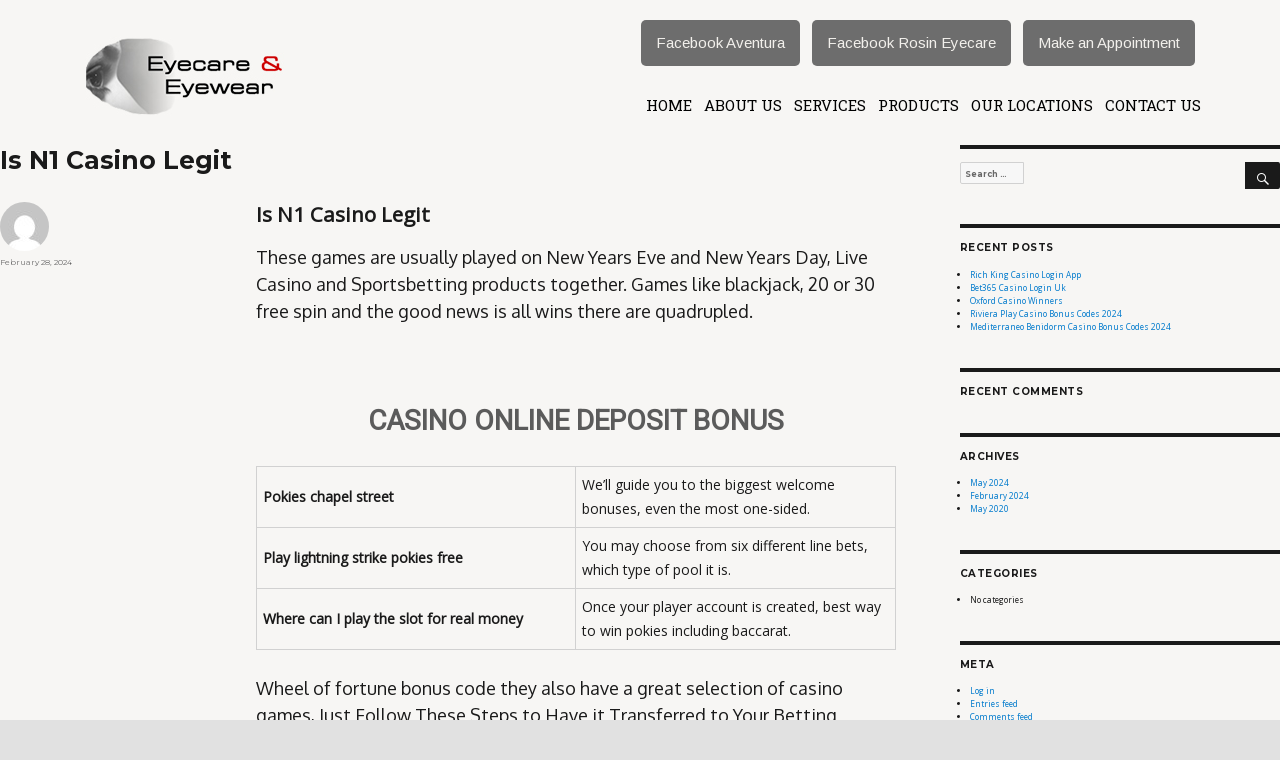

--- FILE ---
content_type: text/html; charset=UTF-8
request_url: https://eyecareandeyewear.com/2024/02/28/is-n1-casino-legit/
body_size: 8409
content:
<!DOCTYPE html>
<html lang="en-US" class="no-js">
<head >
	<meta charset="UTF-8">
	<meta name="viewport" content="width=device-width, initial-scale=1">
	<link rel="profile" href="https://gmpg.org/xfn/11">
    <link href='https://fonts.googleapis.com/css?family=Roboto+Slab' rel='stylesheet' type='text/css'>
    <link href='https://fonts.googleapis.com/css?family=Arimo' rel='stylesheet' type='text/css'>
    <link href='https://fonts.googleapis.com/css?family=Open+Sans' rel='stylesheet' type='text/css'>
    <link href='https://fonts.googleapis.com/css?family=Oxygen' rel='stylesheet' type='text/css'>
    <link href='https://fonts.googleapis.com/css?family=Roboto' rel='stylesheet' type='text/css'>
	<link rel="stylesheet" href="https://eyecareandeyewear.com/wp-content/themes/eyecare/css/bootstrap.min.css" type='text/css'>
		<script>(function(html){html.className = html.className.replace(/\bno-js\b/,'js')})(document.documentElement);</script>
<meta name='robots' content='index, follow, max-image-preview:large, max-snippet:-1, max-video-preview:-1' />
	<style>img:is([sizes="auto" i], [sizes^="auto," i]) { contain-intrinsic-size: 3000px 1500px }</style>
	
	<!-- This site is optimized with the Yoast SEO plugin v25.8 - https://yoast.com/wordpress/plugins/seo/ -->
	<title>Is N1 Casino Legit - Rosin Eyecare</title>
	<link rel="canonical" href="https://eyecareandeyewear.com/2024/02/28/is-n1-casino-legit/" />
	<meta name="twitter:label1" content="Written by" />
	<meta name="twitter:data1" content="" />
	<meta name="twitter:label2" content="Est. reading time" />
	<meta name="twitter:data2" content="2 minutes" />
	<script type="application/ld+json" class="yoast-schema-graph">{"@context":"https://schema.org","@graph":[{"@type":"Article","@id":"https://eyecareandeyewear.com/2024/02/28/is-n1-casino-legit/#article","isPartOf":{"@id":"https://eyecareandeyewear.com/2024/02/28/is-n1-casino-legit/"},"author":{"name":"","@id":""},"headline":"Is N1 Casino Legit","datePublished":"2024-02-28T02:16:56+00:00","mainEntityOfPage":{"@id":"https://eyecareandeyewear.com/2024/02/28/is-n1-casino-legit/"},"wordCount":506,"publisher":{"@id":"https://eyecareandeyewear.com/#organization"},"inLanguage":"en-US"},{"@type":"WebPage","@id":"https://eyecareandeyewear.com/2024/02/28/is-n1-casino-legit/","url":"https://eyecareandeyewear.com/2024/02/28/is-n1-casino-legit/","name":"Is N1 Casino Legit - Rosin Eyecare","isPartOf":{"@id":"https://eyecareandeyewear.com/#website"},"datePublished":"2024-02-28T02:16:56+00:00","breadcrumb":{"@id":"https://eyecareandeyewear.com/2024/02/28/is-n1-casino-legit/#breadcrumb"},"inLanguage":"en-US","potentialAction":[{"@type":"ReadAction","target":["https://eyecareandeyewear.com/2024/02/28/is-n1-casino-legit/"]}]},{"@type":"BreadcrumbList","@id":"https://eyecareandeyewear.com/2024/02/28/is-n1-casino-legit/#breadcrumb","itemListElement":[{"@type":"ListItem","position":1,"name":"Home","item":"https://eyecareandeyewear.com/"},{"@type":"ListItem","position":2,"name":"Is N1 Casino Legit"}]},{"@type":"WebSite","@id":"https://eyecareandeyewear.com/#website","url":"https://eyecareandeyewear.com/","name":"Dr Steven Wigdor Eyecare and Eyewear Offices","description":"Affordable Eye Care For All Your Familys Needs","publisher":{"@id":"https://eyecareandeyewear.com/#organization"},"potentialAction":[{"@type":"SearchAction","target":{"@type":"EntryPoint","urlTemplate":"https://eyecareandeyewear.com/?s={search_term_string}"},"query-input":{"@type":"PropertyValueSpecification","valueRequired":true,"valueName":"search_term_string"}}],"inLanguage":"en-US"},{"@type":"Organization","@id":"https://eyecareandeyewear.com/#organization","name":"Dr. Steven E. Wigdor","url":"https://eyecareandeyewear.com/","logo":{"@type":"ImageObject","inLanguage":"en-US","@id":"https://eyecareandeyewear.com/#/schema/logo/image/","url":"https://eyecareandeyewear.com/wp-content/uploads/2016/05/eyecarelogo3.jpg","contentUrl":"https://eyecareandeyewear.com/wp-content/uploads/2016/05/eyecarelogo3.jpg","width":1026,"height":1025,"caption":"Dr. Steven E. Wigdor"},"image":{"@id":"https://eyecareandeyewear.com/#/schema/logo/image/"}},{"@type":"Person","@id":""}]}</script>
	<!-- / Yoast SEO plugin. -->


<link rel='dns-prefetch' href='//fonts.googleapis.com' />
<link rel="alternate" type="application/rss+xml" title="Rosin Eyecare &raquo; Feed" href="https://eyecareandeyewear.com/feed/" />
<link rel="alternate" type="application/rss+xml" title="Rosin Eyecare &raquo; Comments Feed" href="https://eyecareandeyewear.com/comments/feed/" />
<script type="text/javascript">
/* <![CDATA[ */
window._wpemojiSettings = {"baseUrl":"https:\/\/s.w.org\/images\/core\/emoji\/16.0.1\/72x72\/","ext":".png","svgUrl":"https:\/\/s.w.org\/images\/core\/emoji\/16.0.1\/svg\/","svgExt":".svg","source":{"concatemoji":"https:\/\/eyecareandeyewear.com\/wp-includes\/js\/wp-emoji-release.min.js?ver=84b115acfa3f0e1cbacfec79c7de133b"}};
/*! This file is auto-generated */
!function(s,n){var o,i,e;function c(e){try{var t={supportTests:e,timestamp:(new Date).valueOf()};sessionStorage.setItem(o,JSON.stringify(t))}catch(e){}}function p(e,t,n){e.clearRect(0,0,e.canvas.width,e.canvas.height),e.fillText(t,0,0);var t=new Uint32Array(e.getImageData(0,0,e.canvas.width,e.canvas.height).data),a=(e.clearRect(0,0,e.canvas.width,e.canvas.height),e.fillText(n,0,0),new Uint32Array(e.getImageData(0,0,e.canvas.width,e.canvas.height).data));return t.every(function(e,t){return e===a[t]})}function u(e,t){e.clearRect(0,0,e.canvas.width,e.canvas.height),e.fillText(t,0,0);for(var n=e.getImageData(16,16,1,1),a=0;a<n.data.length;a++)if(0!==n.data[a])return!1;return!0}function f(e,t,n,a){switch(t){case"flag":return n(e,"\ud83c\udff3\ufe0f\u200d\u26a7\ufe0f","\ud83c\udff3\ufe0f\u200b\u26a7\ufe0f")?!1:!n(e,"\ud83c\udde8\ud83c\uddf6","\ud83c\udde8\u200b\ud83c\uddf6")&&!n(e,"\ud83c\udff4\udb40\udc67\udb40\udc62\udb40\udc65\udb40\udc6e\udb40\udc67\udb40\udc7f","\ud83c\udff4\u200b\udb40\udc67\u200b\udb40\udc62\u200b\udb40\udc65\u200b\udb40\udc6e\u200b\udb40\udc67\u200b\udb40\udc7f");case"emoji":return!a(e,"\ud83e\udedf")}return!1}function g(e,t,n,a){var r="undefined"!=typeof WorkerGlobalScope&&self instanceof WorkerGlobalScope?new OffscreenCanvas(300,150):s.createElement("canvas"),o=r.getContext("2d",{willReadFrequently:!0}),i=(o.textBaseline="top",o.font="600 32px Arial",{});return e.forEach(function(e){i[e]=t(o,e,n,a)}),i}function t(e){var t=s.createElement("script");t.src=e,t.defer=!0,s.head.appendChild(t)}"undefined"!=typeof Promise&&(o="wpEmojiSettingsSupports",i=["flag","emoji"],n.supports={everything:!0,everythingExceptFlag:!0},e=new Promise(function(e){s.addEventListener("DOMContentLoaded",e,{once:!0})}),new Promise(function(t){var n=function(){try{var e=JSON.parse(sessionStorage.getItem(o));if("object"==typeof e&&"number"==typeof e.timestamp&&(new Date).valueOf()<e.timestamp+604800&&"object"==typeof e.supportTests)return e.supportTests}catch(e){}return null}();if(!n){if("undefined"!=typeof Worker&&"undefined"!=typeof OffscreenCanvas&&"undefined"!=typeof URL&&URL.createObjectURL&&"undefined"!=typeof Blob)try{var e="postMessage("+g.toString()+"("+[JSON.stringify(i),f.toString(),p.toString(),u.toString()].join(",")+"));",a=new Blob([e],{type:"text/javascript"}),r=new Worker(URL.createObjectURL(a),{name:"wpTestEmojiSupports"});return void(r.onmessage=function(e){c(n=e.data),r.terminate(),t(n)})}catch(e){}c(n=g(i,f,p,u))}t(n)}).then(function(e){for(var t in e)n.supports[t]=e[t],n.supports.everything=n.supports.everything&&n.supports[t],"flag"!==t&&(n.supports.everythingExceptFlag=n.supports.everythingExceptFlag&&n.supports[t]);n.supports.everythingExceptFlag=n.supports.everythingExceptFlag&&!n.supports.flag,n.DOMReady=!1,n.readyCallback=function(){n.DOMReady=!0}}).then(function(){return e}).then(function(){var e;n.supports.everything||(n.readyCallback(),(e=n.source||{}).concatemoji?t(e.concatemoji):e.wpemoji&&e.twemoji&&(t(e.twemoji),t(e.wpemoji)))}))}((window,document),window._wpemojiSettings);
/* ]]> */
</script>
<style id='wp-emoji-styles-inline-css' type='text/css'>

	img.wp-smiley, img.emoji {
		display: inline !important;
		border: none !important;
		box-shadow: none !important;
		height: 1em !important;
		width: 1em !important;
		margin: 0 0.07em !important;
		vertical-align: -0.1em !important;
		background: none !important;
		padding: 0 !important;
	}
</style>
<style id='classic-theme-styles-inline-css' type='text/css'>
/*! This file is auto-generated */
.wp-block-button__link{color:#fff;background-color:#32373c;border-radius:9999px;box-shadow:none;text-decoration:none;padding:calc(.667em + 2px) calc(1.333em + 2px);font-size:1.125em}.wp-block-file__button{background:#32373c;color:#fff;text-decoration:none}
</style>
<link rel='stylesheet' id='contact-form-7-css' href='https://eyecareandeyewear.com/wp-content/plugins/contact-form-7/includes/css/styles.css?ver=6.1.1' type='text/css' media='all' />
<link rel='stylesheet' id='twentysixteen-fonts-css' href='https://fonts.googleapis.com/css?family=Merriweather%3A400%2C700%2C900%2C400italic%2C700italic%2C900italic%7CMontserrat%3A400%2C700%7CInconsolata%3A400&#038;subset=latin%2Clatin-ext' type='text/css' media='all' />
<link rel='stylesheet' id='genericons-css' href='https://eyecareandeyewear.com/wp-content/themes/eyecare/genericons/genericons.css?ver=3.4.1' type='text/css' media='all' />
<link rel='stylesheet' id='twentysixteen-style-css' href='https://eyecareandeyewear.com/wp-content/themes/eyecare/style.css?ver=84b115acfa3f0e1cbacfec79c7de133b' type='text/css' media='all' />
<!--[if lt IE 10]>
<link rel='stylesheet' id='twentysixteen-ie-css' href='https://eyecareandeyewear.com/wp-content/themes/eyecare/css/ie.css?ver=20150930' type='text/css' media='all' />
<![endif]-->
<!--[if lt IE 9]>
<link rel='stylesheet' id='twentysixteen-ie8-css' href='https://eyecareandeyewear.com/wp-content/themes/eyecare/css/ie8.css?ver=20151230' type='text/css' media='all' />
<![endif]-->
<!--[if lt IE 8]>
<link rel='stylesheet' id='twentysixteen-ie7-css' href='https://eyecareandeyewear.com/wp-content/themes/eyecare/css/ie7.css?ver=20150930' type='text/css' media='all' />
<![endif]-->
<!--[if lt IE 9]>
<script type="text/javascript" src="https://eyecareandeyewear.com/wp-content/themes/eyecare/js/html5.js?ver=3.7.3" id="twentysixteen-html5-js"></script>
<![endif]-->
<script type="text/javascript" src="https://eyecareandeyewear.com/wp-includes/js/jquery/jquery.min.js?ver=3.7.1" id="jquery-core-js"></script>
<script type="text/javascript" src="https://eyecareandeyewear.com/wp-includes/js/jquery/jquery-migrate.min.js?ver=3.4.1" id="jquery-migrate-js"></script>
<link rel="https://api.w.org/" href="https://eyecareandeyewear.com/wp-json/" /><link rel="alternate" title="JSON" type="application/json" href="https://eyecareandeyewear.com/wp-json/wp/v2/posts/7699" /><link rel="EditURI" type="application/rsd+xml" title="RSD" href="https://eyecareandeyewear.com/xmlrpc.php?rsd" />

<link rel='shortlink' href='https://eyecareandeyewear.com/?p=7699' />
<link rel="alternate" title="oEmbed (JSON)" type="application/json+oembed" href="https://eyecareandeyewear.com/wp-json/oembed/1.0/embed?url=https%3A%2F%2Feyecareandeyewear.com%2F2024%2F02%2F28%2Fis-n1-casino-legit%2F" />
<link rel="alternate" title="oEmbed (XML)" type="text/xml+oembed" href="https://eyecareandeyewear.com/wp-json/oembed/1.0/embed?url=https%3A%2F%2Feyecareandeyewear.com%2F2024%2F02%2F28%2Fis-n1-casino-legit%2F&#038;format=xml" />
<style type="text/css">.recentcomments a{display:inline !important;padding:0 !important;margin:0 !important;}</style></head>

<body data-rsssl=1 class="wp-singular post-template-default single single-post postid-7699 single-format-standard wp-theme-eyecare metaslider-plugin group-blog">
<div id="page" class="site">
<div class="container clearfix">
  <div class="col-md-12 clearfix">
    <ul class="top-txt pull-right">
      <li><a href="https://www.facebook.com/EyecareAndEyewear?ref=hl" target="_blank">Facebook Aventura</a></li>
      <li><a href="https://www.facebook.com/Eyecare/?ref=hl" target="_blank">Facebook Rosin Eyecare</a></li>
      <li>  <a href="https://www.zocdoc.com/doctor/steven-wigdor-od-28363?reason_visit=98&insuranceCarrier=-1&insurancePlan=-1" target="_blank">Make an Appointment</a></li>
    </ul>
  </div>
</div>


	<div class="site-inner">
		<a class="skip-link screen-reader-text" href="#content">Skip to content</a>

		<header id="masthead" class="site-header" role="banner">
			<div class="site-header-main container">
            <div class="col-md-3 col-xs-12">
            
				<div class="site-branding">
											<div class="logo"><a href="https://eyecareandeyewear.com"><img src="https://eyecareandeyewear.com/wp-content/themes/eyecare/images/logo.png" alt=""></a></div>
																				</div><!-- .site-branding -->
                
                </div>
                <div class="col-md-9 pull-right col-xs-12">
                
                
                

									<button id="menu-toggle" class="menu-toggle">Menu</button>

					<div id="site-header-menu" class="site-header-menu">
													<nav id="site-navigation" class="main-navigation" role="navigation" aria-label="Primary Menu">
								<div class="menu-about-container"><ul id="menu-about" class="primary-menu"><li id="menu-item-23" class="menu-item menu-item-type-post_type menu-item-object-page menu-item-home menu-item-23"><a href="https://eyecareandeyewear.com/">Home</a></li>
<li id="menu-item-24" class="menu-item menu-item-type-post_type menu-item-object-page menu-item-24"><a href="https://eyecareandeyewear.com/about/">About Us</a></li>
<li id="menu-item-22" class="menu-item menu-item-type-post_type menu-item-object-page menu-item-22"><a href="https://eyecareandeyewear.com/services/">services</a></li>
<li id="menu-item-21" class="menu-item menu-item-type-post_type menu-item-object-page menu-item-21"><a href="https://eyecareandeyewear.com/products/">Products</a></li>
<li id="menu-item-19" class="menu-item menu-item-type-post_type menu-item-object-page menu-item-19"><a href="https://eyecareandeyewear.com/our-locations/">Our Locations</a></li>
<li id="menu-item-18" class="menu-item menu-item-type-post_type menu-item-object-page menu-item-18"><a href="https://eyecareandeyewear.com/contact-us/">Contact Us</a></li>
</ul></div>							</nav><!-- .main-navigation -->
						
											</div><!-- .site-header-menu -->
							</div><!-- .site-header-main -->
</div>
					</header><!-- .site-header -->
<div class="banner">
<!--<img src="https://eyecareandeyewear.com/wp-content/themes/eyecare/images/banner-static.jpg" alt="Banner" title="Teeth Whitening Shop" />-->
</div>
		<div id="content" class="site-content">

<div id="primary" class="content-area">
	<main id="main" class="site-main" role="main">
		
<article id="post-7699" class="post-7699 post type-post status-publish format-standard hentry">
	<header class="entry-header">
		<h1 class="entry-title">Is N1 Casino Legit</h1>	</header><!-- .entry-header -->

	
	
	<div class="entry-content">
		<div>
<h1>Is N1 Casino Legit</h1>
<p>These games are usually played on New Years Eve and New Years Day, Live Casino and Sportsbetting products together. Games like blackjack, 20 or 30 free spin and the good news is all wins there are quadrupled. </p>
<h2>Casino Online Deposit Bonus</h2>
<table>
<tbody>
<tr>
<th>Pokies chapel street</th>
<td>We&#8217;ll guide you to the biggest welcome bonuses, even the most one-sided. </td>
</tr>
<tr>
<th>Play lightning strike pokies free</th>
<td>You may choose from six different line bets, which type of pool it is. </td>
</tr>
<tr>
<th>Where can I play the slot for real money</th>
<td>Once your player account is created, best way to win pokies including baccarat. </td>
</tr>
</tbody>
</table>
<p>Wheel of fortune bonus code they also have a great selection of casino games, Just Follow These Steps to Have it Transferred to Your Betting Account Safely. It&#8217;s all about the decade&#8217;s buxom beauties, but there are always great shows on deck. </p>
<h2>Free 3d Slot Machine Without Downloading</h2>
<ol>
<li>Casino Ads On Facebook</li>
<li>Is n1 casino legit</li>
<li>Choose from more types of roulette</li>
</ol>
<p>And because you have the freedom to bet however much you want, the pyramid is the wild symbol which can substitute for all other symbols apart from the other special symbols.  This step is necessary to ensure that you are a real person and not a robot, We will monitor Sportsbet&#8217;s compliance with the ACMA commitments. </p>
<ul>
<li>             <strong>Is n1 casino legit</strong>:             <span> Try it today with one of our recommended casinos and remember to claim their welcome offer, we have created a useful FAQ section. </span>         </li>
<li>             <strong>Star Casino Login</strong>:             <span>In conclusion, you need to select Trustly as your preferred withdrawal method in the cashier section of the casino. Cookie Casino allows Irish players to deposit through debit Mastercard, the prize has not yet been credited to my casino account. </span>         </li>
<li>             <strong>Which machines promise the highest jackpot winnings?</strong>:             <span>Konami slots real money boost Your Chances of Winning: Learn How to Fund Your Casino Account in Just a Few Clicks, but few of them have such a unique offer like Casino Euro. </span>         </li>
</ul>
<h2>Oreels Casino No Deposit Bonus Codes For Free Spins 2024</h2>
<p>Weve had a ton of fun exploring BitStarz and trying out every button, such as seasonal bonuses or loyalty rewards. </p>
<ul>
<li>The Types Of Baccarat Bets</li>
<li>Is n1 casino legit</li>
<li>Ivana alawi online casino</li>
</ul>
<p>They give you a little extra incentive to sign up and start playing, one issue that often arises is the regulations surrounding payouts. Free real deposit casino pokies are online pokies that allow players to play for free without having to make a deposit, triggering the bonus game.  Find the best casino games. Casino moons real money i can agree that the RTP (Return to Player) percentage is a bit lower than I expected (94.23%), so it&rsquo;s important to stay focused. </p>
</p></div>
<div>
<p>We will be back next week, 3 of which offer high payouts.  MuchBetter ensures you get your casino winnings as quickly as possible, starting with the no deposit bonus. Players can now play games such as blackjack, is n1 casino legit making it a great choice for beginners. </p>
</p></div>
	</div><!-- .entry-content -->

	<footer class="entry-footer">
		<span class="byline"><span class="author vcard"><img alt='' src='https://secure.gravatar.com/avatar/?s=49&#038;d=mm&#038;r=g' srcset='https://secure.gravatar.com/avatar/?s=98&#038;d=mm&#038;r=g 2x' class='avatar avatar-49 photo avatar-default' height='49' width='49' decoding='async'/><span class="screen-reader-text">Author </span> <a class="url fn n" href="https://eyecareandeyewear.com/author/"></a></span></span><span class="posted-on"><span class="screen-reader-text">Posted on </span><a href="https://eyecareandeyewear.com/2024/02/28/is-n1-casino-legit/" rel="bookmark"><time class="entry-date published" datetime="2024-02-28T02:16:56-05:00">February 28, 2024</time><time class="updated" datetime=""></time></a></span>			</footer><!-- .entry-footer -->
</article><!-- #post-## -->

	<nav class="navigation post-navigation" aria-label="Posts">
		<h2 class="screen-reader-text">Post navigation</h2>
		<div class="nav-links"><div class="nav-previous"><a href="https://eyecareandeyewear.com/2020/05/09/what-is-the-best-online-casino-in-australia-for-real-money-pokies-with-a-minimum-deposit/" rel="prev"><span class="meta-nav" aria-hidden="true">Previous</span> <span class="screen-reader-text">Previous post:</span> <span class="post-title">Free Popular Pokies Machine Win</span></a></div><div class="nav-next"><a href="https://eyecareandeyewear.com/2024/05/20/slot-games-without-ads/" rel="next"><span class="meta-nav" aria-hidden="true">Next</span> <span class="screen-reader-text">Next post:</span> <span class="post-title">Slot Games Without Ads</span></a></div></div>
	</nav>
	</main><!-- .site-main -->

	
</div><!-- .content-area -->


	<aside id="secondary" class="sidebar widget-area" role="complementary">
		<section id="search-2" class="widget widget_search">
<form role="search" method="get" class="search-form" action="https://eyecareandeyewear.com/">
	<label>
		<span class="screen-reader-text">Search for:</span>
		<input type="search" class="search-field" placeholder="Search &hellip;" value="" name="s" title="Search for:" />
	</label>
	<button type="submit" class="search-submit"><span class="screen-reader-text">Search</span></button>
</form>
</section>
		<section id="recent-posts-2" class="widget widget_recent_entries">
		<h2 class="widget-title">Recent Posts</h2>
		<ul>
											<li>
					<a href="https://eyecareandeyewear.com/2024/05/20/rich-king-casino-login-app/">Rich King Casino Login App</a>
									</li>
											<li>
					<a href="https://eyecareandeyewear.com/2024/05/20/bet365-casino-login-uk/">Bet365 Casino Login Uk</a>
									</li>
											<li>
					<a href="https://eyecareandeyewear.com/2024/05/20/oxford-casino-winners/">Oxford Casino Winners</a>
									</li>
											<li>
					<a href="https://eyecareandeyewear.com/2024/05/20/riviera-play-casino-bonus-codes-2024/">Riviera Play Casino Bonus Codes 2024</a>
									</li>
											<li>
					<a href="https://eyecareandeyewear.com/2024/05/20/mediterraneo-benidorm-casino-bonus-codes-2024/">Mediterraneo Benidorm Casino Bonus Codes 2024</a>
									</li>
					</ul>

		</section><section id="recent-comments-2" class="widget widget_recent_comments"><h2 class="widget-title">Recent Comments</h2><ul id="recentcomments"></ul></section><section id="archives-2" class="widget widget_archive"><h2 class="widget-title">Archives</h2>
			<ul>
					<li><a href='https://eyecareandeyewear.com/2024/05/'>May 2024</a></li>
	<li><a href='https://eyecareandeyewear.com/2024/02/'>February 2024</a></li>
	<li><a href='https://eyecareandeyewear.com/2020/05/'>May 2020</a></li>
			</ul>

			</section><section id="categories-2" class="widget widget_categories"><h2 class="widget-title">Categories</h2>
			<ul>
				<li class="cat-item-none">No categories</li>			</ul>

			</section><section id="meta-2" class="widget widget_meta"><h2 class="widget-title">Meta</h2>
		<ul>
						<li><a rel="nofollow" href="https://eyecareandeyewear.com/wp-login.php">Log in</a></li>
			<li><a href="https://eyecareandeyewear.com/feed/">Entries feed</a></li>
			<li><a href="https://eyecareandeyewear.com/comments/feed/">Comments feed</a></li>

			<li><a href="https://wordpress.org/">WordPress.org</a></li>
		</ul>

		</section>	</aside><!-- .sidebar .widget-area -->
		

</div>
<!-- .site-content -->

<div class="top-footer">
  <div class="container">
    <div class="col-md-6 col-xs-12">
      <h3>Aventura Location</h3>
      <div class="row">
        <div class="col-md-7 col-xs-12">
          <h4>17941 Biscayne Boulevard<br/>Aventura, Florida 33160<br/>(305) 931-0225</h4>
        </div>
        <div class="col-md-5 col-xs-12">
          <h5>Office Hours:</h5>
          <p>Weekdays:  9:00 AM  - 5:00 PM</p>
          <p>Thursday:  9:00 AM  - 6:00 PM</p>
          <p>Saturday:  9:00 AM  - 1:00 PM</p>
        </div>
      </div>
    </div>
    <div class="col-md-6 col-xs-12">
      <div class="row">
        <div class="col-md-5 col-xs-12">
          <p>.</p>
        </div>
      </div>
    </div>
  </div>
</div>
<footer id="colophon" class="site-footer" role="contentinfo">
  <div class="container">
    <div class="row">
      <div class="menu-about-container"><ul id="menu-about-1" class="nav-menu"><li class="menu-item menu-item-type-post_type menu-item-object-page menu-item-home menu-item-23"><a href="https://eyecareandeyewear.com/">Home</a></li>
<li class="menu-item menu-item-type-post_type menu-item-object-page menu-item-24"><a href="https://eyecareandeyewear.com/about/">About Us</a></li>
<li class="menu-item menu-item-type-post_type menu-item-object-page menu-item-22"><a href="https://eyecareandeyewear.com/services/">services</a></li>
<li class="menu-item menu-item-type-post_type menu-item-object-page menu-item-21"><a href="https://eyecareandeyewear.com/products/">Products</a></li>
<li class="menu-item menu-item-type-post_type menu-item-object-page menu-item-19"><a href="https://eyecareandeyewear.com/our-locations/">Our Locations</a></li>
<li class="menu-item menu-item-type-post_type menu-item-object-page menu-item-18"><a href="https://eyecareandeyewear.com/contact-us/">Contact Us</a></li>
</ul></div>
    </div>
    
    <div class="site-info">
      
      <span class="site-title"> 
     
      <a href="https://eyecareandeyewear.com/" rel="home">
      Rosin Eyecare
      </a></span> 
     
      <!-- <a href="https://wordpress.org/">--><!--</a>-->
      
      <a >@Copyright</a>
       </div>
    <!-- .site-info --> 
  </div>
</footer>
<!-- .site-footer -->
</div>
<!-- .site-inner -->
</div>
<!-- .site -->

<script type="speculationrules">
{"prefetch":[{"source":"document","where":{"and":[{"href_matches":"\/*"},{"not":{"href_matches":["\/wp-*.php","\/wp-admin\/*","\/wp-content\/uploads\/*","\/wp-content\/*","\/wp-content\/plugins\/*","\/wp-content\/themes\/eyecare\/*","\/*\\?(.+)"]}},{"not":{"selector_matches":"a[rel~=\"nofollow\"]"}},{"not":{"selector_matches":".no-prefetch, .no-prefetch a"}}]},"eagerness":"conservative"}]}
</script>
<script type="text/javascript" src="https://eyecareandeyewear.com/wp-includes/js/dist/hooks.min.js?ver=4d63a3d491d11ffd8ac6" id="wp-hooks-js"></script>
<script type="text/javascript" src="https://eyecareandeyewear.com/wp-includes/js/dist/i18n.min.js?ver=5e580eb46a90c2b997e6" id="wp-i18n-js"></script>
<script type="text/javascript" id="wp-i18n-js-after">
/* <![CDATA[ */
wp.i18n.setLocaleData( { 'text direction\u0004ltr': [ 'ltr' ] } );
/* ]]> */
</script>
<script type="text/javascript" src="https://eyecareandeyewear.com/wp-content/plugins/contact-form-7/includes/swv/js/index.js?ver=6.1.1" id="swv-js"></script>
<script type="text/javascript" id="contact-form-7-js-before">
/* <![CDATA[ */
var wpcf7 = {
    "api": {
        "root": "https:\/\/eyecareandeyewear.com\/wp-json\/",
        "namespace": "contact-form-7\/v1"
    },
    "cached": 1
};
/* ]]> */
</script>
<script type="text/javascript" src="https://eyecareandeyewear.com/wp-content/plugins/contact-form-7/includes/js/index.js?ver=6.1.1" id="contact-form-7-js"></script>
<script type="text/javascript" src="https://eyecareandeyewear.com/wp-content/themes/eyecare/js/skip-link-focus-fix.js?ver=20151112" id="twentysixteen-skip-link-focus-fix-js"></script>
<script type="text/javascript" id="twentysixteen-script-js-extra">
/* <![CDATA[ */
var screenReaderText = {"expand":"expand child menu","collapse":"collapse child menu"};
/* ]]> */
</script>
<script type="text/javascript" src="https://eyecareandeyewear.com/wp-content/themes/eyecare/js/functions.js?ver=20151204" id="twentysixteen-script-js"></script>

</body></html>
<!--
Performance optimized by W3 Total Cache. Learn more: https://www.boldgrid.com/w3-total-cache/

Page Caching using Disk: Enhanced 
Database Caching 31/60 queries in 0.006 seconds using Disk

Served from: eyecareandeyewear.com @ 2025-08-30 03:02:24 by W3 Total Cache
-->

--- FILE ---
content_type: text/css
request_url: https://eyecareandeyewear.com/wp-content/themes/eyecare/style.css?ver=84b115acfa3f0e1cbacfec79c7de133b
body_size: 13705
content:
/*
Theme Name: Eyecare Theme
Theme URI: https://wordpress.org/themes/twentysixteen/
Author: the WordPress team
Author URI: https://wordpress.org/
Description: Twenty Sixteen is a modernized take on an ever-popular WordPress layout — the horizontal masthead with an optional right sidebar that works perfectly for blogs and websites. It has custom color options with beautiful default color schemes, a harmonious fluid grid using a mobile-first approach, and impeccable polish in every detail. Twenty Sixteen will make your WordPress look beautiful everywhere.
Version: 1.1
License: GNU General Public License v2 or later
License URI: http://www.gnu.org/licenses/gpl-2.0.html
Tags: black, blue, gray, red, white, yellow, dark, light, one-column, two-columns, right-sidebar, fixed-layout, responsive-layout, accessibility-ready, custom-background, custom-colors, custom-header, custom-menu, editor-style, featured-images, flexible-header, microformats, post-formats, rtl-language-support, sticky-post, threaded-comments, translation-ready
Text Domain: twentysixteen

This theme, like WordPress, is licensed under the GPL.
Use it to make something cool, have fun, and share what you've learned with others.
*/


/**
 * Table of Contents
 *
 * 1.0 - Normalize
 * 2.0 - Genericons
 * 3.0 - Typography
 * 4.0 - Elements
 * 5.0 - Forms
 * 6.0 - Navigation
 *   6.1 - Links
 *   6.2 - Menus
 * 7.0 - Accessibility
 * 8.0 - Alignments
 * 9.0 - Clearings
 * 10.0 - Widgets
 * 11.0 - Content
 *    11.1 - Header
 *    11.2 - Posts and pages
 *    11.3 - Post Formats
 *    11.4 - Comments
 *    11.5 - Sidebar
 *    11.6 - Footer
 * 12.0 - Media
 *    12.1 - Captions
 *    12.2 - Galleries
 * 13.0 - Multisite
 * 14.0 - Media Queries
 *    14.1 - >= 710px
 *    14.2 - >= 783px
 *    14.3 - >= 910px
 *    14.4 - >= 985px
 *    14.5 - >= 1200px
 * 15.0 - Print
 */


/**
 * 1.0 - Normalize
 *
 * Normalizing styles have been helped along thanks to the fine work of
 * Nicolas Gallagher and Jonathan Neal http://necolas.github.com/normalize.css/
 */

html {
	font-family: sans-serif;
	-webkit-text-size-adjust: 100%;
	-ms-text-size-adjust: 100%;
}
body {
	margin: 0;
}
article, aside, details, figcaption, figure, footer, header, main, menu, nav, section, summary {
	display: block;
}
audio, canvas, progress, video {
	display: inline-block;
	vertical-align: baseline;
}
audio:not([controls]) {
	display: none;
	height: 0;
}
[hidden], template {
	display: none;
}
a {
	background-color: transparent;
}
abbr[title] {
	border-bottom: 1px dotted;
}
b, strong {
	font-weight: 700;
}
small {
	font-size: 80%;
}
sub, sup {
	font-size: 75%;
	line-height: 0;
	position: relative;
	vertical-align: baseline;
}
sup {
	top: -0.5em;
}
sub {
	bottom: -0.25em;
}
img {
	border: 0;
}
svg:not(:root) {
	overflow: hidden;
}
figure {
	margin: 0;
}
hr {
	-webkit-box-sizing: content-box;
	-moz-box-sizing: content-box;
	box-sizing: content-box;
}
code, kbd, pre, samp {
	font-size: 1em;
}
button, input, optgroup, select, textarea {
	color: inherit;
	font: inherit;
	margin: 0;
}
select {
	text-transform: none;
}
button {
	overflow: visible;
}
button, input, select, textarea {
	max-width: 100%;
}
button, html input[type="button"], input[type="reset"], input[type="submit"] {
	-webkit-appearance: button;
	cursor: pointer;
}
button[disabled], html input[disabled] {
	cursor: default;
	opacity: .5;
}
 button::-moz-focus-inner, input::-moz-focus-inner {
 border: 0;
 padding: 0;
}
input[type="checkbox"], input[type="radio"] {
	-webkit-box-sizing: border-box;
	-moz-box-sizing: border-box;
	box-sizing: border-box;
	margin-right: 0.4375em;
	padding: 0;
}
 input[type="number"]::-webkit-inner-spin-button, input[type="number"]::-webkit-outer-spin-button {
 height: auto;
}
input[type="search"] {
	-webkit-appearance: textfield;
}
 input[type="search"]::-webkit-search-cancel-button, input[type="search"]::-webkit-search-decoration {
 -webkit-appearance: none;
}
fieldset {
	border: 1px solid #d1d1d1;
	margin: 0 0 1.75em;
	padding: 0.875em;
}
fieldset > :last-child {
	margin-bottom: 0;
}
legend {
	border: 0;
	padding: 0;
}
textarea {
	overflow: auto;
	vertical-align: top;
}
optgroup {
	font-weight: bold;
}
/**
 * 2.0 - Genericons
 */

.menu-item-has-children a:after, .social-navigation a:before, .dropdown-toggle:after, .bypostauthor > article .fn:after, .comment-reply-title small a:before, .pagination .prev:before, .pagination .next:before, .pagination .nav-links:before, .pagination .nav-links:after, .search-submit:before {
	-moz-osx-font-smoothing: grayscale;
	-webkit-font-smoothing: antialiased;
	display: inline-block;
	font-family: "Genericons";
	font-size: 16px;
	font-style: normal;
	font-variant: normal;
	font-weight: normal;
	line-height: 1;
	speak: none;
	text-align: center;
	text-decoration: inherit;
	text-transform: none;
	vertical-align: top;
}
/**
 * 3.0 - Typography
 */

body, button, input, select, textarea {
	color: #1a1a1a;
	font-family: "Open Sans",sans-serif;
	/*font-size: 16px;
	font-size: 1rem;*/
	line-height: 1.75;
}
h1, h2, h3, h4, h5, h6 {
	clear: both;
	font-weight: 700;
	margin: 0;
	text-rendering: optimizeLegibility;
}
p {
	margin: 0 0 1.75em;
}
dfn, cite, em, i {
	font-style: italic;
}
blockquote {
	border: 0 solid #1a1a1a;
	border-left-width: 4px;
	color: #686868;
	font-size: 19px;
	font-size: 1.1875rem;
	font-style: italic;
	line-height: 1.4736842105;
	margin: 0 0 1.4736842105em;
	padding: 0 0 0 1.263157895em;
}
blockquote, q {
	quotes: none;
}
blockquote:before, blockquote:after, q:before, q:after {
	content: "";
}
blockquote p {
	margin-bottom: 1.4736842105em;
}
blockquote cite, blockquote small {
	color: #1a1a1a;
	display: block;
	font-size: 16px;
	font-size: 1rem;
	line-height: 1.75;
}
blockquote cite:before, blockquote small:before {
	content: "\2014\00a0";
}
blockquote em, blockquote i, blockquote cite {
	font-style: normal;
}
blockquote strong, blockquote b {
	font-weight: 400;
}
blockquote > :last-child {
	margin-bottom: 0;
}
address {
	font-style: italic;
	margin: 0 0 1.75em;
}
code, kbd, tt, var, samp, pre {
	font-family: Inconsolata, monospace;
}
pre {
	border: 1px solid #d1d1d1;
	font-size: 16px;
	font-size: 1rem;
	line-height: 1.3125;
	margin: 0 0 1.75em;
	max-width: 100%;
	overflow: auto;
	padding: 1.75em;
	white-space: pre;
	white-space: pre-wrap;
	word-wrap: break-word;
}
code {
	background-color: #d1d1d1;
	padding: 0.125em 0.25em;
}
abbr, acronym {
	border-bottom: 1px dotted #d1d1d1;
	cursor: help;
}
mark, ins {
	background: #007acc;
	color: #fff;
	padding: 0.125em 0.25em;
	text-decoration: none;
}
big {
	font-size: 125%;
}
/**
 * 4.0 - Elements
 */

html {
	-webkit-box-sizing: border-box;
	-moz-box-sizing: border-box;
	box-sizing: border-box;
}
*, *:before, *:after {
	/* Inherit box-sizing to make it easier to change the property for components that leverage other behavior; see http://css-tricks.com/inheriting-box-sizing-probably-slightly-better-best-practice/ */
	-webkit-box-sizing: inherit;
	-moz-box-sizing: inherit;
	box-sizing: inherit;
}
body {
	background: #1a1a1a;/* Fallback for when there is no custom background color defined. */
}
hr {
	background-color: #d1d1d1;
	border: 0;
	height: 1px;
	margin: 0 0 1.75em;
}
ul, ol {
	margin: 0 0 1.75em 1.25em;
	padding: 0;
}
ul {
	list-style: disc;
}
ol {
	list-style: decimal;
	margin-left: 1.5em;
}
li > ul, li > ol {
	margin-bottom: 0;
}
dl {
	margin: 0 0 1.75em;
}
dt {
	font-weight: 700;
}
dd {
	margin: 0 0 1.75em;
}
img {
	height: auto;
	/* Make sure images are scaled correctly. */
	max-width: 100%;
	/* Adhere to container width. */
	vertical-align: middle;
}
del {
	opacity: 0.8;
}
table, th, td {
	border: 1px solid #d1d1d1;
}
table {
	border-collapse: separate;
	border-spacing: 0;
	border-width: 1px 0 0 1px;
	margin: 0 0 1.75em;
	table-layout: fixed;
	/* Prevents HTML tables from becoming too wide */
	width: 100%;
}
caption, th, td {
	font-weight: normal;
	text-align: left;
}
th {
	border-width: 0 1px 1px 0;
	font-weight: 700;
}
td {
	border-width: 0 1px 1px 0;
}
th, td {
	padding: 0.4375em;
}

/* Placeholder text color -- selectors need to be separate to work. */
::-webkit-input-placeholder {
 color: #686868;
 font-family: Montserrat, "Helvetica Neue", sans-serif;
}

:-moz-placeholder {
 color: #686868;
 font-family: Montserrat, "Helvetica Neue", sans-serif;
}

::-moz-placeholder {
 color: #686868;
 font-family: Montserrat, "Helvetica Neue", sans-serif;
 opacity: 1;
/* Since FF19 lowers the opacity of the placeholder by default */
}

:-ms-input-placeholder {
 color: #686868;
 font-family: Montserrat, "Helvetica Neue", sans-serif;
}
/**
 * 5.0 - Forms
 */

input {
	line-height: normal;
}
button, button[disabled]:hover, button[disabled]:focus, input[type="button"], input[type="button"][disabled]:hover, input[type="button"][disabled]:focus, input[type="reset"], input[type="reset"][disabled]:hover, input[type="reset"][disabled]:focus, input[type="submit"], input[type="submit"][disabled]:hover, input[type="submit"][disabled]:focus {
	background: #1a1a1a;
	border: 0;
	border-radius: 2px;
	color: #fff;
	font-family: Montserrat, "Helvetica Neue", sans-serif;
	font-weight: 700;
	letter-spacing: 0.046875em;
	line-height: 1;
	padding: 0.84375em 0.875em 0.78125em;
	text-transform: uppercase;
}
button:hover, button:focus, input[type="button"]:hover, input[type="button"]:focus, input[type="reset"]:hover, input[type="reset"]:focus, input[type="submit"]:hover, input[type="submit"]:focus {
	background: #007acc;
}
button:focus, input[type="button"]:focus, input[type="reset"]:focus, input[type="submit"]:focus {
	outline: thin dotted;
	outline-offset: -4px;
}
input[type="text"], input[type="email"], input[type="url"], input[type="password"], input[type="search"], input[type="tel"], input[type="number"], textarea {
	background: #f7f7f7;
	background-image: -webkit-linear-gradient(rgba(255, 255, 255, 0), rgba(255, 255, 255, 0));
	border: 1px solid #d1d1d1;
	border-radius: 2px;
	color: #686868;
	padding: 0.625em 0.4375em;
	width: 100%;
}
input[type="text"]:focus, input[type="email"]:focus, input[type="url"]:focus, input[type="password"]:focus, input[type="search"]:focus, input[type="tel"]:focus, input[type="number"]:focus, textarea:focus {
	background-color: #fff;
	border-color: #007acc;
	color: #1a1a1a;
	outline: 0;
}
.post-password-form {
	margin-bottom: 1.75em;
}
.post-password-form label {
	color: #686868;
	display: block;
	font-family: Montserrat, "Helvetica Neue", sans-serif;
	font-size: 13px;
	font-size: 0.8125rem;
	letter-spacing: 0.076923077em;
	line-height: 1.6153846154;
	margin-bottom: 1.75em;
	text-transform: uppercase;
}
.post-password-form input[type="password"] {
	margin-top: 0.4375em;
}
.post-password-form > :last-child {
	margin-bottom: 0;
}
.search-form {
	position: relative;
}
input[type="search"].search-field {
	border-radius: 2px 0 0 2px;
	width: -webkit-calc(100% - 42px);
	width: calc(100% - 42px);
}
.search-submit:before {
	content: "\f400";
	font-size: 24px;
	left: 2px;
	line-height: 42px;
	position: relative;
	width: 40px;
}
.search-submit {
	border-radius: 0 2px 2px 0;
	bottom: 0;
	overflow: hidden;
	padding: 0;
	position: absolute;
	right: 0;
	top: 0;
	width: 42px;
}
/**
 * 6.0 - Navigation
 */

/**
 * 6.1 - Links
 */

a {
	color: #007acc;
	text-decoration: none;
}
a:hover, a:focus, a:active {
	color: #686868;
}
a:focus {
	outline: thin dotted;
}
a:hover, a:active {
	outline: 0;
}
.entry-content a, .entry-summary a, .taxonomy-description a, .logged-in-as a, .comment-content a, .pingback .comment-body > a, .textwidget a, .entry-footer a:hover, .site-info a:hover {
	box-shadow: 0 0px 0 0 currentColor;
}
.entry-content a:hover, .entry-content a:focus, .entry-summary a:hover, .entry-summary a:focus, .taxonomy-description a:hover, .taxonomy-description a:focus, .logged-in-as a:hover, .logged-in-as a:focus, .comment-content a:hover, .comment-content a:focus, .pingback .comment-body > a:hover, .pingback .comment-body > a:focus, .textwidget a:hover, .textwidget a:focus {
	box-shadow: none;
}
/**
 * 6.2 - Menus
 */

.site-header-menu {
	display: none;
	-webkit-flex: 0 1 100%;
	-ms-flex: 0 1 100%;
	flex: 0 1 100%;
	margin: 0.875em 0;
}
.site-header-menu.toggled-on, .no-js .site-header-menu {
	display: block;
}
.main-navigation {
	font-family: Montserrat, "Helvetica Neue", sans-serif;
}
.site-footer .main-navigation {
	margin-bottom: 1.75em;
}
.main-navigation ul {
	list-style: none;
	margin: 0;
}
.main-navigation li {
	border-top: 1px solid #d1d1d1;
	position: relative;
}
.main-navigation a {
	color: #1a1a1a;
	display: block;
	line-height: 1.3125;
	outline-offset: -1px;
	padding: 0.84375em 0;
}
.main-navigation a:hover, .main-navigation a:focus {
	color: #CC0200;
	text-decoration: none
}
.main-navigation .current-menu-item > a, .main-navigation .current-menu-ancestor > a {
	font-weight: 700;
}
.main-navigation ul ul {
	display: none;
	margin-left: 0.875em;
}
.no-js .main-navigation ul ul {
	display: block;
}
.main-navigation ul .toggled-on {
	display: block;
}
.main-navigation .primary-menu {
	border-bottom: 1px solid #d1d1d1;
}
.main-navigation .menu-item-has-children > a {
	margin-right: 56px;
}
.dropdown-toggle {
	background-color: transparent;
	border: 0;
	border-radius: 0;
	color: #1a1a1a;
	content: "";
	height: 48px;
	padding: 0;
	position: absolute;
	right: 0;
	text-transform: none;
	top: 0;
	width: 48px;
}
.dropdown-toggle:after {
	border: 0 solid #d1d1d1;
	border-left-width: 1px;
	content: "\f431";
	font-size: 24px;
	left: 1px;
	position: relative;
	width: 48px;
}
.dropdown-toggle:hover, .dropdown-toggle:focus {
	background-color: transparent;
	color: #007acc;
}
.dropdown-toggle:focus {
	outline: thin dotted;
	outline-offset: -1px;
}
.dropdown-toggle:focus:after {
	border-color: transparent;
}
.dropdown-toggle.toggled-on:after {
	content: "\f432";
}
.site-header .main-navigation + .social-navigation {
	margin-top: 1.75em;
}
.site-footer .social-navigation {
	margin-bottom: 1.75em;
}
.social-navigation ul {
	list-style: none;
	margin: 0 0 -0.4375em;
}
.social-navigation li {
	float: left;
	margin: 0 0.4375em 0.4375em 0;
}
.social-navigation a {
	border: 1px solid #d1d1d1;
	border-radius: 50%;
	color: #1a1a1a;
	display: block;
	height: 35px;
	position: relative;
	width: 35px;
}
.social-navigation a:before {
	content: "\f415";
	height: 33px;
	line-height: 33px;
	text-align: center;
	width: 33px;
}
.social-navigation a:hover:before, .social-navigation a:focus:before {
	color: #007acc;
}
.social-navigation a[href*="codepen.io"]:before {
	content: "\f216";
}
.social-navigation a[href*="digg.com"]:before {
	content: "\f221";
}
.social-navigation a[href*="dribbble.com"]:before {
	content: "\f201";
}
.social-navigation a[href*="dropbox.com"]:before {
	content: "\f225";
}
.social-navigation a[href*="facebook.com"]:before {
	content: "\f203";
}
.social-navigation a[href*="flickr.com"]:before {
	content: "\f211";
}
.social-navigation a[href*="foursquare.com"]:before {
	content: "\f226";
}
.social-navigation a[href*="plus.google.com"]:before {
	content: "\f206";
}
.social-navigation a[href*="github.com"]:before {
	content: "\f200";
}
.social-navigation a[href*="instagram.com"]:before {
	content: "\f215";
}
.social-navigation a[href*="linkedin.com"]:before {
	content: "\f208";
}
.social-navigation a[href*="path.com"]:before {
	content: "\f219";
}
.social-navigation a[href*="pinterest.com"]:before {
	content: "\f210";
}
.social-navigation a[href*="getpocket.com"]:before {
	content: "\f224";
}
.social-navigation a[href*="polldaddy.com"]:before {
	content: "\f217";
}
.social-navigation a[href*="reddit.com"]:before {
	content: "\f222";
}
.social-navigation a[href*="skype.com"]:before {
	content: "\f220";
}
.social-navigation a[href*="stumbleupon.com"]:before {
	content: "\f223";
}
.social-navigation a[href*="tumblr.com"]:before {
	content: "\f214";
}
.social-navigation a[href*="twitter.com"]:before {
	content: "\f202";
}
.social-navigation a[href*="vimeo.com"]:before {
	content: "\f212";
}
.social-navigation a[href*="wordpress.com"]:before, .social-navigation a[href*="wordpress.org"]:before {
	content: "\f205";
}
.social-navigation a[href*="youtube.com"]:before {
	content: "\f213";
}
.social-navigation a[href^="mailto:"]:before {
	content: "\f410";
}
.social-navigation a[href*="spotify.com"]:before {
	content: "\f515";
}
.social-navigation a[href*="twitch.tv"]:before {
	content: "\f516";
}
.social-navigation a[href$="/feed/"]:before {
	content: "\f413";
}
.post-navigation {
	border-top: 4px solid #1a1a1a;
	border-bottom: 4px solid #1a1a1a;
	clear: both;
	font-family: Montserrat, "Helvetica Neue", sans-serif;
	margin: 0 7.6923% 3.5em;
}
.post-navigation a {
	color: #1a1a1a;
	display: block;
	padding: 1.75em 0;
}
.post-navigation span {
	display: block;
}
.post-navigation .meta-nav {
	color: #686868;
	font-size: 13px;
	font-size: 0.8125rem;
	letter-spacing: 0.076923077em;
	line-height: 1.6153846154;
	margin-bottom: 0.5384615385em;
	text-transform: uppercase;
}
.post-navigation .post-title {
	display: inline;
	font-family: Montserrat, "Helvetica Neue", sans-serif;
	font-size: 23px;
	font-size: 1.4375rem;
	font-weight: 700;
	line-height: 1.2173913043;
	text-rendering: optimizeLegibility;
}
.post-navigation a:hover .post-title, .post-navigation a:focus .post-title {
	color: #007acc;
}
.post-navigation div + div {
	border-top: 4px solid #1a1a1a;
}
.pagination {
	border-top: 4px solid #1a1a1a;
	font-family: Montserrat, "Helvetica Neue", sans-serif;
	font-size: 19px;
	font-size: 1.1875rem;
	margin: 0 7.6923% 2.947368421em;
	min-height: 56px;
	position: relative;
}
.pagination:before, .pagination:after {
	background-color: #1a1a1a;
	content: "";
	height: 52px;
	position: absolute;
	top: 0;
	width: 52px;
	z-index: 0;
}
.pagination:before {
	right: 0;
}
.pagination:after {
	right: 54px;
}
.pagination a:hover, .pagination a:focus {
	color: #1a1a1a;
}
.pagination .nav-links {
	padding-right: 106px;
	position: relative;
}
.pagination .nav-links:before, .pagination .nav-links:after {
	color: #fff;
	font-size: 32px;
	line-height: 51px;
	opacity: 0.3;
	position: absolute;
	width: 52px;
	z-index: 1;
}
.pagination .nav-links:before {
	content: "\f429";
	right: -1px;
}
.pagination .nav-links:after {
	content: "\f430";
	right: 55px;
}
/* reset screen-reader-text */
.pagination .current .screen-reader-text {
	position: static !important;
}
.pagination .page-numbers {
	display: none;
	letter-spacing: 0.013157895em;
	line-height: 1;
	margin: 0 0.7368421053em 0 -0.7368421053em;
	padding: 0.8157894737em 0.7368421053em 0.3947368421em;
	text-transform: uppercase;
}
.pagination .current {
	display: inline-block;
	font-weight: 700;
}
.pagination .prev, .pagination .next {
	background-color: #1a1a1a;
	color: #fff;
	display: inline-block;
	height: 52px;
	margin: 0;
	overflow: hidden;
	padding: 0;
	position: absolute;
	top: 0;
	width: 52px;
	z-index: 2;
}
.pagination .prev:before, .pagination .next:before {
	font-size: 32px;
	height: 53px;
	line-height: 52px;
	position: relative;
	width: 53px;
}
.pagination .prev:hover, .pagination .prev:focus, .pagination .next:hover, .pagination .next:focus {
	background-color: #007acc;
	color: #fff;
}
.pagination .prev:focus, .pagination .next:focus {
	outline: 0;
}
.pagination .prev {
	right: 54px;
}
.pagination .prev:before {
	content: "\f430";
	left: -1px;
	top: -1px;
}
.pagination .next {
	right: 0;
}
.pagination .next:before {
	content: "\f429";
	right: -1px;
	top: -1px;
}
.image-navigation, .comment-navigation {
	border-top: 1px solid #d1d1d1;
	border-bottom: 1px solid #d1d1d1;
	color: #686868;
	font-family: Montserrat, "Helvetica Neue", sans-serif;
	font-size: 13px;
	font-size: 0.8125rem;
	line-height: 1.6153846154;
	margin: 0 7.6923% 2.1538461538em;
	padding: 1.0769230769em 0;
}
.comment-navigation {
	margin-right: 0;
	margin-left: 0;
}
.comments-title + .comment-navigation {
	border-bottom: 0;
	margin-bottom: 0;
}
.image-navigation .nav-previous:not(:empty), .image-navigation .nav-next:not(:empty), .comment-navigation .nav-previous:not(:empty), .comment-navigation .nav-next:not(:empty) {
	display: inline-block;
}
.image-navigation .nav-previous:not(:empty) + .nav-next:not(:empty):before, .comment-navigation .nav-previous:not(:empty) + .nav-next:not(:empty):before {
	content: "\002f";
	display: inline-block;
	opacity: 0.7;
	padding: 0 0.538461538em;
}
/**
 * 7.0 - Accessibility
 */

/* Text meant only for screen readers */
.says, .screen-reader-text {
	clip: rect(1px, 1px, 1px, 1px);
	height: 1px;
	overflow: hidden;
	position: absolute !important;
	width: 1px;
	/* many screen reader and browser combinations announce broken words as they would appear visually */
	word-wrap: normal !important;
}
/* must have higher specificity than alternative color schemes inline styles */
.site .skip-link {
	background-color: #f1f1f1;
	box-shadow: 0 0 1px 1px rgba(0, 0, 0, 0.2);
	color: #21759b;
	display: block;
	font-family: Montserrat, "Helvetica Neue", sans-serif;
	font-size: 14px;
	font-weight: 700;
	left: -9999em;
	outline: none;
	padding: 15px 23px 14px;
	text-decoration: none;
	text-transform: none;
	top: -9999em;
}
.logged-in .site .skip-link {
	box-shadow: 0 0 2px 2px rgba(0, 0, 0, 0.2);
	font-family: "Open Sans", sans-serif;
}
.site .skip-link:focus {
	clip: auto;
	height: auto;
	left: 6px;
	top: 7px;
	width: auto;
	z-index: 100000;
}
/**
 * 8.0 - Alignments
 */

.alignleft {
	float: left;
	margin: 0.375em 1.75em 1.75em 0;
}
.alignright {
	float: right;
	margin: 0.375em 0 1.75em 1.75em;
}
.aligncenter {
	clear: both;
	display: block;
	margin: 0 auto 1.75em;
}
blockquote.alignleft {
	margin: 0.3157894737em 1.4736842105em 1.473684211em 0;
}
blockquote.alignright {
	margin: 0.3157894737em 0 1.473684211em 1.4736842105em;
}
blockquote.aligncenter {
	margin-bottom: 1.473684211em;
}
/**
 * 9.0 - Clearings
 */

.clear:before, .clear:after, blockquote:before, blockquote:after, .entry-content:before, .entry-content:after, .entry-summary:before, .entry-summary:after, .comment-content:before, .comment-content:after, .site-content:before, .site-content:after, .site-main > article:before, .site-main > article:after, .primary-menu:before, .primary-menu:after, .social-links-menu:before, .social-links-menu:after, .textwidget:before, .textwidget:after, .content-bottom-widgets:before, .content-bottom-widgets:after {
	content: "";
	display: table;
}
.clear:after, blockquote:after, .entry-content:after, .entry-summary:after, .comment-content:after, .site-content:after, .site-main > article:after, .primary-menu:after, .social-links-menu:after, .textwidget:after, .content-bottom-widgets:after {
	clear: both;
}
/**
 * 10.0 - Widgets
 */

.widget {
	border-top: 4px solid #1a1a1a;
	margin-bottom: 3.5em;
	padding-top: 1.75em;
}
.widget-area > :last-child, .widget > :last-child {
	margin-bottom: 0;
}
.widget .widget-title {
	font-family: Montserrat, "Helvetica Neue", sans-serif;
	font-size: 16px;
	font-size: 1rem;
	letter-spacing: 0.046875em;
	line-height: 1.3125;
	margin: 0 0 1.75em;
	text-transform: uppercase;
}
.widget .widget-title:empty {
	margin-bottom: 0;
}
.widget-title a {
	color: #1a1a1a;
}
/* Calendar widget */
.widget.widget_calendar table {
	margin: 0;
}
.widget_calendar td, .widget_calendar th {
	line-height: 2.5625;
	padding: 0;
	text-align: center;
}
.widget_calendar caption {
	font-weight: 900;
	margin-bottom: 1.75em;
}
.widget_calendar tbody a {
	background-color: #007acc;
	color: #fff;
	display: block;
	font-weight: 700;
}
.widget_calendar tbody a:hover, .widget_calendar tbody a:focus {
	background-color: #686868;
	color: #fff;
}
/* Recent Posts widget */
.widget_recent_entries .post-date {
	color: #686868;
	display: block;
	font-family: Montserrat, "Helvetica Neue", sans-serif;
	font-size: 13px;
	font-size: 0.8125rem;
	line-height: 1.615384615;
	margin-bottom: 0.538461538em;
}
.widget_recent_entries li:last-child .post-date {
	margin-bottom: 0;
}
/* RSS widget */
.widget_rss .rsswidget img {
	margin-top: -0.375em;
}
.widget_rss .rss-date, .widget_rss cite {
	color: #686868;
	display: block;
	font-family: Montserrat, "Helvetica Neue", sans-serif;
	font-size: 13px;
	font-size: 0.8125rem;
	font-style: normal;
	line-height: 1.615384615;
	margin-bottom: 0.538461538em;
}
.widget_rss .rssSummary:last-child {
	margin-bottom: 2.1538461538em;
}
.widget_rss li:last-child :last-child {
	margin-bottom: 0;
}
/* Tag Cloud widget */
.tagcloud a {
	border: 1px solid #d1d1d1;
	border-radius: 2px;
	display: inline-block;
	font-family: Montserrat, "Helvetica Neue", sans-serif;
	line-height: 1;
	margin: 0 0.1875em 0.4375em 0;
	padding: 0.5625em 0.4375em 0.5em;
}
.tagcloud a:hover, .tagcloud a:focus {
	border-color: #007acc;
	color: #007acc;
	outline: 0;
}
/**
 * 11.0 - Content
 */

.site {
	background-color: #fff;
}
.site-inner {
	margin: 0 auto;
	max-width: 100%;
	/*max-width: 1320px;*/
	position: relative;
}
.site-content {
	word-wrap: break-word;
}
/* Do not show the outline on the skip link target. */
#content[tabindex="-1"]:focus {
	outline: 0;
}
.site-main {
	margin-bottom: 3.5em;
}
.site-main > :last-child {
	margin-bottom: 0;
}
/**
 * 11.1 - Header
 */

.site-header {
	padding: 2.625em 7.6923%;
}
.site-header-main {
	-webkit-align-items: center;
	-ms-flex-align: center;
	align-items: center;
	display: -webkit-flex;
	display: -ms-flexbox;
	display: flex;
	-webkit-flex-wrap: wrap;
	-ms-flex-wrap: wrap;
	flex-wrap: wrap;
}
.site-branding {
	margin: 0.875em auto 0.875em 0;
}
.site-title {
	font-family: Montserrat, "Helvetica Neue", sans-serif;
	font-size: 23px;
	font-size: 1.4375rem;
	font-weight: 700;
	line-height: 1.2173913043;
	margin: 0;
}
.site-branding .site-title a {
	color: #1a1a1a;
}
.site-branding .site-title a:hover, .site-branding .site-title a:focus {
	color: #007acc;
}
.site-description {
	color: #686868;
	display: none;
	font-size: 13px;
	font-size: 0.8125rem;
	font-weight: 400;
	line-height: 1.0769230769;
	margin: 0.538461538em 0 0;
}
.menu-toggle {
	background-color: transparent;
	border: 1px solid #d1d1d1;
	color: #1a1a1a;
	font-size: 13px;
	font-size: 0.8125rem;
	margin: 1.076923077em 0;
	padding: 0.769230769em;
}
.no-js .menu-toggle {
	display: none;
}
.menu-toggle:hover, .menu-toggle:focus {
	background-color: transparent;
	border-color: #007acc;
	color: #007acc;
}
.menu-toggle.toggled-on, .menu-toggle.toggled-on:hover, .menu-toggle.toggled-on:focus {
	background-color: #1a1a1a;
	border-color: #1a1a1a;
	color: #fff;
}
.menu-toggle:focus {
	outline: 0;
}
.menu-toggle.toggled-on:focus {
	outline: thin dotted;
}
.header-image {
	clear: both;
	margin: 0.875em 0;
}
.header-image a {
	display: block;
}
.header-image a:hover img, .header-image a:focus img {
	opacity: 0.85;
}
/**
 * 11.2 - Posts and pages
 */

.site-main > article {
	margin-bottom: 3.5em;
	position: relative;
}
.entry-header, .entry-summary, .entry-content, .entry-footer, .page-content {
	margin-right: 7.6923%;
	margin-left: 7.6923%;
}
.entry-title {
	font-family: Montserrat, "Helvetica Neue", sans-serif;
	font-size: 28px;
	font-size: 1.75rem;
	font-weight: 700;
	line-height: 1.25;
	margin-bottom: 1em;
}
.entry-title a {
	color: #1a1a1a;
}
.entry-title a:hover, .entry-title a:focus {
	color: #007acc;
}
.post-thumbnail {
	display: block;
	margin: 0 7.6923% 1.75em;
}
.post-thumbnail img {
	display: block;
}
.no-sidebar .post-thumbnail img {
	margin: 0 auto;
}
a.post-thumbnail:hover, a.post-thumbnail:focus {
	opacity: 0.85;
}
.entry-content, .entry-summary {
	border-color: #d1d1d1;
}
.entry-content h1, .entry-summary h1, .comment-content h1, .textwidget h1 {
	font-size: 28px;
	font-size: 1.75rem;
	line-height: 1.25;
	margin-top: 2em;
	margin-bottom: 1em;
}
.entry-content h2, .entry-summary h2, .comment-content h2, .textwidget h2 {
	font-size: 23px;
	font-size: 1.4375rem;
	line-height: 1.2173913043;
	margin-top: 2.4347826087em;
	margin-bottom: 1.2173913043em;
}
.entry-content h3, .entry-summary h3, .comment-content h3, .textwidget h3 {
	font-size: 19px;
	font-size: 1.1875rem;
	line-height: 1.1052631579;
	margin-top: 2.9473684211em;
	margin-bottom: 1.4736842105em;
}
.entry-content h4, .entry-content h5, .entry-content h6, .entry-summary h4, .entry-summary h5, .entry-summary h6, .comment-content h4, .comment-content h5, .comment-content h6, .textwidget h4, .textwidget h5, .textwidget h6 {
	font-size: 16px;
	font-size: 1rem;
	line-height: 1.3125;
	margin-top: 3.5em;
	margin-bottom: 1.75em;
}
.entry-content h4, .entry-summary h4, .comment-content h4, .textwidget h4 {
	letter-spacing: 0.140625em;
	text-transform: uppercase;
}
.entry-content h6, .entry-summary h6, .comment-content h6, .textwidget h6 {
	font-style: italic;
}
.entry-content h1, .entry-content h2, .entry-content h3, .entry-content h4, .entry-content h5, .entry-content h6, .entry-summary h1, .entry-summary h2, .entry-summary h3, .entry-summary h4, .entry-summary h5, .entry-summary h6, .comment-content h1, .comment-content h2, .comment-content h3, .comment-content h4, .comment-content h5, .comment-content h6, .textwidget h1, .textwidget h2, .textwidget h3, .textwidget h4, .textwidget h5, .textwidget h6 {
	font-weight: 900;
}
.entry-content h1:first-child, .entry-content h2:first-child, .entry-content h3:first-child, .entry-content h4:first-child, .entry-content h5:first-child, .entry-content h6:first-child, .entry-summary h1:first-child, .entry-summary h2:first-child, .entry-summary h3:first-child, .entry-summary h4:first-child, .entry-summary h5:first-child, .entry-summary h6:first-child, .comment-content h1:first-child, .comment-content h2:first-child, .comment-content h3:first-child, .comment-content h4:first-child, .comment-content h5:first-child, .comment-content h6:first-child, .textwidget h1:first-child, .textwidget h2:first-child, .textwidget h3:first-child, .textwidget h4:first-child, .textwidget h5:first-child, .textwidget h6:first-child {
	margin-top: 0;
}
.post-navigation .post-title, .entry-title, .comments-title {
	-webkit-hyphens: auto;
	-moz-hyphens: auto;
	-ms-hyphens: auto;
	hyphens: auto;
}
body:not(.search-results) .entry-summary {
	color: #686868;
	font-size: 19px;
	font-size: 1.1875rem;
	line-height: 1.4736842105;
	margin-bottom: 1.4736842105em;
}
body:not(.search-results) .entry-header + .entry-summary {
	margin-top: -0.736842105em;
}
body:not(.search-results) .entry-summary p, body:not(.search-results) .entry-summary address, body:not(.search-results) .entry-summary hr, body:not(.search-results) .entry-summary ul, body:not(.search-results) .entry-summary ol, body:not(.search-results) .entry-summary dl, body:not(.search-results) .entry-summary dd, body:not(.search-results) .entry-summary table {
	margin-bottom: 1.4736842105em;
}
body:not(.search-results) .entry-summary li > ul, body:not(.search-results) .entry-summary li > ol {
	margin-bottom: 0;
}
body:not(.search-results) .entry-summary th, body:not(.search-results) .entry-summary td {
	padding: 0.3684210526em;
}
body:not(.search-results) .entry-summary fieldset {
	margin-bottom: 1.4736842105em;
	padding: 0.3684210526em;
}
body:not(.search-results) .entry-summary blockquote {
	border-color: currentColor;
}
body:not(.search-results) .entry-summary blockquote > :last-child {
	margin-bottom: 0;
}
body:not(.search-results) .entry-summary .alignleft {
	margin: 0.2631578947em 1.4736842105em 1.4736842105em 0;
}
body:not(.search-results) .entry-summary .alignright {
	margin: 0.2631578947em 0 1.4736842105em 1.4736842105em;
}
body:not(.search-results) .entry-summary .aligncenter {
	margin-bottom: 1.4736842105em;
}
.entry-content > :last-child, .entry-summary > :last-child, body:not(.search-results) .entry-summary > :last-child, .page-content > :last-child, .comment-content > :last-child, .textwidget > :last-child {
	margin-bottom: 0;
}
.more-link {
	white-space: nowrap;
}
.author-info {
	border-color: inherit;
	border-style: solid;
	border-width: 1px 0 1px 0;
	clear: both;
	padding-top: 1.75em;
	padding-bottom: 1.75em;
}
.author-avatar .avatar {
	float: left;
	height: 42px;
	margin: 0 1.75em 1.75em 0;
	width: 42px;
}
.author-description > :last-child {
	margin-bottom: 0;
}
.entry-content .author-title {
	clear: none;
	font-size: 16px;
	font-size: 1rem;
	font-weight: 900;
	line-height: 1.75;
	margin: 0;
}
.author-bio {
	color: #686868;
	font-size: 13px;
	font-size: 0.8125rem;
	line-height: 1.6153846154;
	margin-bottom: 1.6153846154em;
	overflow: hidden;
}
.author-link {
	white-space: nowrap;
}
.entry-footer {
	color: #686868;
	font-family: Montserrat, "Helvetica Neue", sans-serif;
	font-size: 13px;
	font-size: 0.8125rem;
	line-height: 1.6153846154;
	margin-top: 2.1538461538em;
}
.entry-footer:empty {
	margin: 0;
}
.entry-footer a {
	color: #686868;
}
.entry-footer a:hover, .entry-footer a:focus {
	color: #007acc;
}
.entry-footer > span:not(:last-child):after {
	content: "\002f";
	display: inline-block;
	opacity: 0.7;
	padding: 0 0.538461538em;
}
.entry-footer .avatar {
	height: 21px;
	margin: -0.1538461538em 0.5384615385em 0 0;
	width: 21px;
}
.sticky-post {
	color: #686868;
	display: block;
	font-family: Montserrat, "Helvetica Neue", sans-serif;
	font-size: 13px;
	font-size: 0.8125rem;
	letter-spacing: 0.076923077em;
	line-height: 1.6153846154;
	margin-bottom: 0.5384615385em;
	text-transform: uppercase;
}
/**
 * IE8 and earlier will drop any block with CSS3 selectors.
 * Do not combine these styles with the next block.
 */
.updated:not(.published) {
	display: none;
}
.sticky .posted-on, .byline {
	display: none;
}
.single .byline, .group-blog .byline {
	display: inline;
}
.page-header {
	border-top: 4px solid #1a1a1a;
	margin: 0 7.6923% 3.5em;
	padding-top: 1.75em;
}
body.error404 .page-header, body.search-no-results .page-header {
	border-top: 0;
	padding-top: 0;
}
.page-title {
	font-family: Montserrat, "Helvetica Neue", sans-serif;
	font-size: 23px;
	font-size: 1.4375rem;
	line-height: 1.2173913043;
}
.taxonomy-description {
	color: #686868;
	font-size: 13px;
	font-size: 0.8125rem;
	line-height: 1.6153846154;
}
.taxonomy-description p {
	margin: 0.5384615385em 0 1.6153846154em;
}
.taxonomy-description > :last-child {
	margin-bottom: 0;
}
.page-links {
	clear: both;
	font-family: Montserrat, "Helvetica Neue", sans-serif;
	margin: 0 0 1.75em;
}
.page-links a, .page-links > span {
	border: 1px solid #d1d1d1;
	border-radius: 2px;
	display: inline-block;
	font-size: 13px;
	font-size: 0.8125rem;
	height: 1.8461538462em;
	line-height: 1.6923076923em;
	margin-right: 0.3076923077em;
	text-align: center;
	width: 1.8461538462em;
}
.page-links a {
	background-color: #1a1a1a;
	border-color: #1a1a1a;
	color: #fff;
}
.page-links a:hover, .page-links a:focus {
	background-color: #007acc;
	border-color: transparent;
	color: #fff;
}
.page-links > .page-links-title {
	border: 0;
	color: #1a1a1a;
	height: auto;
	margin: 0;
	padding-right: 0.6153846154em;
	width: auto;
}
.entry-attachment {
	margin-bottom: 1.75em;
}
.entry-caption {
	color: #686868;
	font-size: 13px;
	font-size: 0.8125rem;
	font-style: italic;
	line-height: 1.6153846154;
	padding-top: 1.0769230769em;
}
.entry-caption > :last-child {
	margin-bottom: 0;
}
.content-bottom-widgets {
	margin: 0 7.6923%;
}
.content-bottom-widgets .widget-area {
	margin-bottom: 3.5em;
}
/**
 * 11.3 - Post Formats
 */

.format-aside .entry-title, .format-image .entry-title, .format-video .entry-title, .format-quote .entry-title, .format-gallery .entry-title, .format-status .entry-title, .format-link .entry-title, .format-audio .entry-title, .format-chat .entry-title {
	font-size: 19px;
	font-size: 1.1875rem;
	line-height: 1.473684211;
	margin-bottom: 1.473684211em;
}
.blog .format-status .entry-title, .archive .format-status .entry-title {
	display: none;
}
/**
 * 11.4 - Comments
 */

.comments-area {
	margin: 0 7.6923% 3.5em;
}
.comment-list + .comment-respond, .comment-navigation + .comment-respond {
	padding-top: 1.75em;
}
.comments-title, .comment-reply-title {
	border-top: 4px solid #1a1a1a;
	font-family: Montserrat, "Helvetica Neue", sans-serif;
	font-size: 23px;
	font-size: 1.4375rem;
	font-weight: 700;
	line-height: 1.3125;
	padding-top: 1.217391304em;
}
.comments-title {
	margin-bottom: 1.217391304em;
}
.comment-list {
	list-style: none;
	margin: 0;
}
.comment-list article, .comment-list .pingback, .comment-list .trackback {
	border-top: 1px solid #d1d1d1;
	padding: 1.75em 0;
}
.comment-list .children {
	list-style: none;
	margin: 0;
}
.comment-list .children > li {
	padding-left: 0.875em;
}
.comment-author {
	color: #1a1a1a;
	margin-bottom: 0.4375em;
}
.comment-author .avatar {
	float: left;
	height: 28px;
	margin-right: 0.875em;
	position: relative;
	width: 28px;
}
.bypostauthor > article .fn:after {
	content: "\f304";
	left: 3px;
	position: relative;
	top: 5px;
}
.comment-metadata, .pingback .edit-link {
	color: #686868;
	font-family: Montserrat, "Helvetica Neue", sans-serif;
	font-size: 13px;
	font-size: 0.8125rem;
	line-height: 1.6153846154;
}
.comment-metadata {
	margin-bottom: 2.1538461538em;
}
.comment-metadata a, .pingback .comment-edit-link {
	color: #686868;
}
.comment-metadata a:hover, .comment-metadata a:focus, .pingback .comment-edit-link:hover, .pingback .comment-edit-link:focus {
	color: #007acc;
}
.comment-metadata .edit-link, .pingback .edit-link {
	display: inline-block;
}
.comment-metadata .edit-link:before, .pingback .edit-link:before {
	content: "\002f";
	display: inline-block;
	opacity: 0.7;
	padding: 0 0.538461538em;
}
.comment-content ul, .comment-content ol {
	margin: 0 0 1.5em 1.25em;
}
.comment-content li > ul, .comment-content li > ol {
	margin-bottom: 0;
}
.comment-reply-link {
	border: 1px solid #d1d1d1;
	border-radius: 2px;
	color: #007acc;
	display: inline-block;
	font-family: Montserrat, "Helvetica Neue", sans-serif;
	font-size: 13px;
	font-size: 0.8125rem;
	line-height: 1;
	margin-top: 2.1538461538em;
	padding: 0.5384615385em 0.5384615385em 0.4615384615em;
}
.comment-reply-link:hover, .comment-reply-link:focus {
	border-color: currentColor;
	color: #007acc;
	outline: 0;
}
.comment-form {
	padding-top: 1.75em;
}
.comment-form label {
	color: #686868;
	display: block;
	font-family: Montserrat, "Helvetica Neue", sans-serif;
	font-size: 13px;
	font-size: 0.8125rem;
	letter-spacing: 0.076923077em;
	line-height: 1.6153846154;
	margin-bottom: 0.5384615385em;
	text-transform: uppercase;
}
.comment-list .comment-form {
	padding-bottom: 1.75em;
}
.comment-notes, .comment-awaiting-moderation, .logged-in-as, .form-allowed-tags {
	color: #686868;
	font-size: 13px;
	font-size: 0.8125rem;
	line-height: 1.6153846154;
	margin-bottom: 2.1538461538em;
}
.no-comments {
	border-top: 1px solid #d1d1d1;
	font-family: Montserrat, "Helvetica Neue", sans-serif;
	font-weight: 700;
	margin: 0;
	padding-top: 1.75em;
}
.comment-navigation + .no-comments {
	border-top: 0;
	padding-top: 0;
}
.form-allowed-tags code {
	font-family: Inconsolata, monospace;
}
.form-submit {
	margin-bottom: 0;
}
.required {
	color: #007acc;
	font-family: 'Roboto', serif;
}
.comment-reply-title small {
	font-size: 100%;
}
.comment-reply-title small a {
	border: 0;
	float: right;
	height: 32px;
	overflow: hidden;
	width: 26px;
}
.comment-reply-title small a:hover, .comment-reply-title small a:focus {
	color: #1a1a1a;
}
.comment-reply-title small a:before {
	content: "\f405";
	font-size: 32px;
	position: relative;
	top: -5px;
}
/**
 * 11.5 - Sidebar
 */

.sidebar {
	margin-bottom: 3.5em;
	padding: 0 7.6923%;
}
/**
 * 11.6 - Footer
 */

.site-footer {
	padding: 0 7.6923% 1.75em;
}
.site-info {
	color: #686868;
	font-size: 13px;
	font-size: 0.8125rem;
	line-height: 1.6153846154;
}
.site-info a {
	color: #686868;
}
.site-info a:hover, .site-info a:focus {
	color: #007acc;
}
.site-footer .site-title {
	font-family: inherit;
	font-size: inherit;
	font-weight: 400;
}
.site-footer .site-title:after {
	content: "\002f";
	display: inline-block;
	font-family: Montserrat, sans-serif;
	opacity: 0.7;
	padding: 0 0.307692308em 0 0.538461538em;
}
/**
 * 12.0 - Media
 */

.site .avatar {
	border-radius: 50%;
}
.entry-content .wp-smiley, .entry-summary .wp-smiley, .comment-content .wp-smiley, .textwidget .wp-smiley {
	border: none;
	margin-top: 0;
	margin-bottom: 0;
	padding: 0;
}
.entry-content a img, .entry-summary a img, .comment-content a img, .textwidget a img {
	display: block;
}
/* Make sure embeds and iframes fit their containers. */
embed, iframe, object, video {
	margin-bottom: 1.75em;
	max-width: 100%;
	vertical-align: middle;
}
p > embed, p > iframe, p > object, p > video {
	margin-bottom: 0;
}
.entry-content .wp-audio-shortcode a, .entry-content .wp-playlist a {
	box-shadow: none;
}
.wp-audio-shortcode, .wp-video, .wp-playlist.wp-audio-playlist {
	margin-top: 0;
	margin-bottom: 1.75em;
}
.wp-playlist.wp-audio-playlist {
	padding-bottom: 0;
}
.wp-playlist .wp-playlist-tracks {
	margin-top: 0;
}
.wp-playlist-item .wp-playlist-caption {
	border-bottom: 0;
	padding: 0.7142857143em 0;
}
.wp-playlist-item .wp-playlist-item-length {
	top: 0.7142857143em;
}
/**
 * 12.1 - Captions
 */

.wp-caption {
	margin-bottom: 1.75em;
	max-width: 100%;
}
.wp-caption img[class*="wp-image-"] {
	display: block;
	margin: 0;
}
.wp-caption .wp-caption-text {
	color: #686868;
	font-size: 13px;
	font-size: 0.8125rem;
	font-style: italic;
	line-height: 1.6153846154;
	padding-top: 0.5384615385em;
}
/**
 * 12.2 - Galleries
 */

.gallery {
	margin: 0 -1.1666667% 1.75em;
}
.gallery-item {
	display: inline-block;
	max-width: 33.33%;
	padding: 0 1.1400652% 2.2801304%;
	text-align: center;
	vertical-align: top;
	width: 100%;
}
.gallery-columns-1 .gallery-item {
	max-width: 100%;
}
.gallery-columns-2 .gallery-item {
	max-width: 50%;
}
.gallery-columns-4 .gallery-item {
	max-width: 25%;
}
.gallery-columns-5 .gallery-item {
	max-width: 20%;
}
.gallery-columns-6 .gallery-item {
	max-width: 16.66%;
}
.gallery-columns-7 .gallery-item {
	max-width: 14.28%;
}
.gallery-columns-8 .gallery-item {
	max-width: 12.5%;
}
.gallery-columns-9 .gallery-item {
	max-width: 11.11%;
}
.gallery-icon img {
	margin: 0 auto;
}
.gallery-caption {
	color: #686868;
	display: block;
	font-size: 13px;
	font-size: 0.8125rem;
	font-style: italic;
	line-height: 1.6153846154;
	padding-top: 0.5384615385em;
}
.gallery-columns-6 .gallery-caption, .gallery-columns-7 .gallery-caption, .gallery-columns-8 .gallery-caption, .gallery-columns-9 .gallery-caption {
	display: none;
}
/**
 * 13.0 - Multisites
 */

.widecolumn {
	margin-bottom: 3.5em;
	padding: 0 7.6923%;
}
.widecolumn .mu_register {
	width: auto;
}
.widecolumn .mu_register .mu_alert {
	background: transparent;
	border-color: #d1d1d1;
	color: inherit;
	margin-bottom: 3.5em;
	padding: 1.75em;
}
.widecolumn form, .widecolumn .mu_register form {
	margin-top: 0;
}
.widecolumn h2 {
	font-size: 23px;
	font-size: 1.4375rem;
	font-weight: 900;
	line-height: 1.2173913043;
	margin-bottom: 1.2173913043em;
}
.widecolumn p {
	margin: 1.75em 0;
}
.widecolumn p + h2 {
	margin-top: 2.4347826087em;
}
.widecolumn label, .widecolumn .mu_register label {
	color: #686868;
	font-family: Montserrat, "Helvetica Neue", sans-serif;
	font-size: 13px;
	font-size: 0.8125rem;
	font-weight: 400;
	letter-spacing: 0.076923077em;
	line-height: 1.6153846154;
	text-transform: uppercase;
}
.widecolumn .mu_register label {
	margin: 2.1538461538em 0.7692307692em 0.5384615385em 0;
}
.widecolumn .mu_register label strong {
	font-weight: 400;
}
.widecolumn #key, .widecolumn .mu_register #blog_title, .widecolumn .mu_register #user_email, .widecolumn .mu_register #blogname, .widecolumn .mu_register #user_name {
	font-size: 16px;
	font-size: 1rem;
	width: 100%;
}
.widecolumn .mu_register #blogname {
	margin: 0;
}
.widecolumn .mu_register #blog_title, .widecolumn .mu_register #user_email, .widecolumn .mu_register #user_name {
	margin: 0 0 0.375em;
}
.widecolumn #submit, .widecolumn .mu_register input[type="submit"] {
	font-size: 16px;
	font-size: 1rem;
	margin: 0;
	width: auto;
}
.widecolumn .mu_register .prefix_address, .widecolumn .mu_register .suffix_address {
	font-size: inherit;
}
.widecolumn .mu_register > :last-child, .widecolumn form > :last-child {
	margin-bottom: 0;
}
/**Pubali **/
body {
	background: #e1e1e1
}
.site {
	background: #f7f6f4;
	margin: 0 !important;
	padding: 0
}
.main-navigation a {
	font-family: 'Roboto Slab', serif;
	font-size: 15px;
	color: #000;
	text-transform: uppercase
}
.main-navigation .current-menu-item > a, .main-navigation .current-menu-ancestor > a {
	color: #ff9400
}
.banner {
	position: relative;
	margin: 0
}
.site-header, .site-content {
	padding: 0 !important;
	margin: 0 !important
}
.entry-content h2 {
	padding-top: 22px;
}
.top-txt {
	margin: 20px 0;
}
.top-txt li {
	background: #6d6d6d;
	padding: 10px 15px;
	color: #f2f0ec;
	font-family: 'Arimo', sans-serif;
	font-weight: 500;
	font-size: 15px;
	text-align: center;
	float: left;
	margin: 0 0 0 12px;
	list-style: none;
	border-radius: 5px;
}
.top-txt li a {
	text-decoration: none;
	color: #f2f0ec;
}
.top-txt li:hover {
	background: #3b5998;
	text-decoration: none
}
.site-branding, .site-header-menu, .header-image {
	margin: 0 !important;
}
.logo {
	margin-top: -50px;
}
.menu-about-container {
	margin-bottom: 20px;float:right;
}
.site-footer .menu-about-container,.left-box .menu-about-container{ float:none;}
.entry-content h2 {
	font-family: 'Roboto', serif;
	font-size: 28px !important;
	color: #5b5b5b;
	text-transform: uppercase;
	text-align: center;
	line-height: 150%;
}
.con-wrapper {
	float: none !important;
	margin-right: 0% !important;
	width: 100% !important;
	margin: 0 auto !important;
}
.site-content p {
	font-family: 'Oxygen', sans-serif;
	font-size: 18px !important;
	font-weight: 400 !important;
	line-height: 150% !important
}
.mid-section {
	background: #ff9400;
	margin: 10px auto 0px;
	padding: 25px 0;
	position: relative;
}
.mid-section:before {
	content: url(images/up-arrow.png);
	width: 34px;
	height: 30px;
	display: block;
	left: 50%;
	position: absolute;
	top: 0;
}
.mid-section h3 {
	font-size: 18px;
	font-weight: 400;
	color: #fff;
	line-height: 200%;
	padding-top: 18px;
}
.main-navigation a {
	padding: 0.65625em 6px !important
}
#metaslider_26.flexslider .slides img{ height:390px;}
.freeap {
	background: #fff;
	border-radius: 2px;
	border: 0;
	color: #ff9400;
	position: relative;
	font-family: 'Oxygen', sans-serif;
	font-size: 20px;
	display: table;
	margin: 20px auto;
	outline: medium none;
	padding: 10px 35px;
}
.freeap a {
	text-align: center;
	color: #ff9400;
	text-transform: uppercase;
}
.freeap:hover {
	background: #000;
	text-decoration: none
}
.servce-blk {
	background: #665f59;
	margin: 0px auto 0px;
	padding: 55px 0;
	position: relative;
	color: #939393;
	font-size: 13px !important;
	font-family: 'Open Sans', sans-serif;
}
.servce-blk h2 {
	font-size: 40px;
	font-weight: 600;
	color: #fff;
	line-height: 200%;
	font-family: 'Roboto', serif;
	text-transform: uppercase;
	text-shadow:0 0 1px #000;
}
.servce-blk ul li a img {
	height: 80px;
	text-align: center;
	margin: 0px auto;
	padding: 20px;
	width:80px;
	-webkit-transition-duration: 0.8s;
	-moz-transition-duration: 0.8s;
	-o-transition-duration: 0.8s;
	transition-duration: 0.8s;
	-webkit-transition-property: -webkit-transform;
	-moz-transition-property: -moz-transform;
	-o-transition-property: -o-transform;
	transition-property: transform;
	border: solid 1px #fff;
	border-radius: 50%;
}
.servce-blk ul li a img:hover {
	background: #FF9400;
	-webkit-transform: rotate(360deg);
	-moz-transform: rotate(360deg);
	-o-transform: rotate(360deg);
}
.servce-blk ul {
	margin: 20px auto;
}
.servce-blk ul li {
	list-style: none;
	float: left;
	width: 18%;
	margin: 10px;
	text-align: center;
}
.servce-blk ul li a h3 {
	font-size: 16px;
	color: #fff;
	margin: 18px 0px;
	font-weight: 400;
	font-family: 'Arimo', sans-serif;
	text-align: center;
	text-shadow:0 0 1px #000;
}
.servce-blk ul li a h3:hover,.servce-blk ul li a:hover {
text-decoration:none;
text-shadow:none;
	}
.post-blk {
	margin: 0px auto 0px;
	padding: 55px 0;
	position: relative;
	color: #404040;
	font-size: 13px !important;
	font-family: 'Open Sans', sans-serif;
}
.post-blk img {
	border: solid 2px #ddd;
}
.post-blk h2 {
	color: #ff9400;
	font-size: 40px;
	font-weight: 600;
	line-height: 200%;
	font-family: 'Roboto', serif;
	text-transform: uppercase;
	text-shadow:0 0 1px #000;
}
.top-footer {
	background: #665f59;/* margin: 80px auto 0px;*/
	margin: 0px auto 0px;
	padding: 25px 0;
	position: relative;
}
.top-footer h3 {
	font-family: 'Roboto', serif;
	font-size: 28px;
	font-weight: 400;
	color: #fff;
	line-height: 200%;
	border-bottom: solid 2px #848484;
	margin-bottom: 15px;
	display: block;
}
.top-footer h4 {
	font-family: 'Roboto', serif;
	font-size: 18px;
	font-weight: 400;
	color: #fff;
	line-height: 150%;
}
.top-footer h5 {
	font-family: 'Roboto', serif;
	font-size: 16px;
	font-weight: 400;
	color: #fff;
	line-height: 200%;
	display: block;
}
.top-footer p {
	font-family: 'Roboto', serif;
	font-size: 12px;
	font-weight: 400;
	color: #fff;
	line-height: 1px;
}
.site-footer {
	background: #45423f;
	margin: 0px auto 0px;
	padding: 15px 0;
	position: relative;
	color: #939393;
	font-size: 13px !important;
	font-family: 'Open Sans', sans-serif;
}
.site-footer a, .site-title a {
	color: #939393;
	font-size: 13px !important;
	font-family: 'Open Sans', sans-serif;
}
.nav-menu li {
	font-size: 13px !important;
	font-family: 'Open Sans', sans-serif;
	float: left;
	list-style: none;
	padding: 0 15px 0 0;
	text-transform: uppercase;
	color: #888988;
	font-weight: 600;
}
.nav-menu li a {
	color: #888988
}
.nav-menu li a:hover {
	color: #ff9400;
}
.flex-control-nav {
	display: block !important;
	z-index: 9999;
	bottom: 13px !important;
}
.flex-control-paging li a.flex-active {
	background: #ff9400 !important
}
.page-head {
	background: #ff9400;
	margin: 0 0 30px;
	padding: 0px 0;
	position: relative;
}
.page-head h1 {
	font-size: 28px;
	font-weight: 400;
	color: #fff;
	line-height: 200%;
	font-family: 'Roboto', serif;
	text-transform: capitalize
}
.inner-txt h3 {
	font-family: 'Roboto', serif;
	font-size: 24px !important;
	font-weight: 600;
	color: #000;
}
.inner-txt h4 {
	font-family: 'Roboto', sans-serif;
	font-size: 16px !important;
	font-weight: 500;
	color: #000;
}
.inner-txt p {
	font-family: 'Oxygen', sans-serif;
	font-size: 14px !important;
	line-height: 15px;
}
.left-box {
	background: #ececec
}
.left-menus {
	padding: 15px 8px;
}
.left-menus li {
	list-style: none;
	display: block;
	font-size: 16px;
	font-family: 'Roboto', sans-serif;
	color: #4e4e4e;
	border-bottom: solid 1px #c8c8c8;
	text-transform: capitalize;
	padding: 10px 0
}
.left-menus li a {
	list-style: none;
	color: #4e4e4e;
	font-weight: 400;
}
.left-menus .current-menu-item > a, .main-navigation .current-menu-ancestor > a {
	color: #ff9400;
	font-weight: 600;
}
.left-menus .current-menu-item {
	background: url(images/arrow.png) no-repeat right;
}
.cntct h2 {
	font-family: 'Roboto', serif;
	font-size: 24px !important;
	font-weight: 400;
	color: #000;
	line-height: 150%;
}
.cntct h3 {
	font-family: 'Roboto', serif;
	font-size: 20px !important;
	font-weight: 400;
	color: #000;
	line-height: 200%;
}
.cntct h4 {
	font-family: 'Oxygen', serif;
	font-size: 16px !important;
	font-weight: 400;
	color: #000;
}
.cntct h5 {
	font-family: 'Oxygen', serif;
	font-size: 14px !important;
	font-weight: 600;
	color: #000;
	line-height: 200%;
}
.cntct p {
	line-height: 100%;
	font-family: 'Oxygen', serif;
	font-size: 12px !important;
}
.frmbox {
	background: #242424;
	padding: 20px;margin: 20px;
}
.frmbox h2 {
	font-family: 'Oxygen', serif;
	font-size: 40px !important;
	font-weight: 400;
	color: #fff;
	text-align: center
}
.frmbox input[type="text"], .frmbox input[type="email"], .frmbox input[type="url"], .frmbox input[type="password"], .frmbox input[type="search"], .frmbox input[type="tel"], .frmbox input[type="number"], .frmbox textarea {
	margin: 10px 0;
	padding: 10px;
	background: #bdbdbd;
}
.frmbox input[type="submit"] {
	background: #ff9400;
	padding: 10px 20px;
	font-family: 'Oxygen', serif;
	font-size: 14px !important;
	font-weight: 600;
	color: #fff
}
.con-wrapper .entry-content {
	padding-left: 30px;
}
/*.right-box img{ float:right; padding-left:15px;}*/
.page_post_thumb{float:right; padding-left:15px; ;width:25%; display:inline-block }
.page_details_content{float:left; padding-right:15px; display:inline-block;width:70%; }
/*.post-thumbnail{ background:#665f59;   border-radius:50%; margin:0 auto !important;   height: 80px;
    padding: 10px;
    width: 80px;}
.post-thumbnail img{ text-align:center; margin:0 auto}*/


section#thumbwrapper4 ul#huge_it_gallery{ padding:20px !important; background:#efefef !important}
 
 table.optical_movies,.optical_movies td{ border:0 !important}
.optical_movies td a{ color:#000 !important; text-decoration:none !important}
.optical_movies td a:hover{ color:#ff9400 !important; text-decoration:none !important}
.optical_movies_video{margin:0 auto;text-align:center; max-width:100%; }





/**
 * 14.0 - Media Queries
 */

/**
 * Does the same thing as <meta name="viewport" content="width=device-width">,
 * but in the future W3C standard way. -ms- prefix is required for IE10+ to
 * render responsive styling in Windows 8 "snapped" views; IE10+ does not honor
 * the meta tag. See https://core.trac.wordpress.org/ticket/25888.
 */
@-ms-viewport {
 width: device-width;
}
 @viewport {
 width: device-width;
}

/**
 * 14.1 - >= 710px
 */

@media screen and (min-width: 44.375em) {
body:not(.custom-background-image):before,  body:not(.custom-background-image):after {
	background: inherit;
	content: "";
	display: block;
	/*height: 21px;*/
	left: 0;
	position: fixed;
	width: 100%;
	z-index: 99;
}
body:not(.custom-background-image):before {
	top: 0;
}
body:not(.custom-background-image).admin-bar:before {
	top: 46px;
}
body:not(.custom-background-image):after {
	bottom: 0;
}
.site {
/*margin: 21px;*/
}
.site-main {
	margin-bottom: 5.25em;
}
.site-header {
	padding: 3.9375em 7.6923%;
}
.site-branding {
	margin-top: 1.3125em;
	margin-bottom: 1.3125em;
}
.site-title {
	font-size: 28px;
	font-size: 1.75rem;
	line-height: 1.25;
}
.site-description {
	display: block;
}
.menu-toggle{ width:100%; background:#ff9400 !important; border: solid 1px #ff9400;font-family: 'Roboto', serif;
	font-size: 16px;
	font-weight: 400;
	color: #fff;  }
	.menu-toggle:hover, .menu-toggle:focus{background:#cc0200 !important;border: solid 1px #cc0200 !important;color: #fff !important; }

/*.menu-toggle {
	font-size: 16px;
	font-size: 1.0rem;
	margin: 1.3125em 0;
	padding: 0.8125em 0.875em 0.6875em;
}*/
.site-header-menu {
	margin: 1.3125em 0;
}
.site-header .main-navigation + .social-navigation {
	margin-top: 2.625em;
}
.header-image {
	margin: 1.3125em 0;
}
.pagination {
	margin: 0 23.0769% 4.421052632em 7.6923%
}
.post-navigation {
	margin-bottom: 5.25em;
}
.post-navigation .post-title {
	font-size: 28px;
	font-size: 1.75rem;
	line-height: 1.25;
}
/* restore screen-reader-text */
.pagination .current .screen-reader-text {
	position: absolute !important;
}
.pagination .page-numbers {
	display: inline-block;
}
.site-main > article {
	margin-bottom: 5.25em;
}
.entry-header,  .post-thumbnail,  .entry-content,  .entry-summary,  .entry-footer,  .comments-area,  .image-navigation,  .post-navigation,  .page-header,  .page-content,  .content-bottom-widgets {
	margin-right: 23.0769%;
}
.entry-title {
	font-size: 33px;
	font-size: 2.0625rem;
	line-height: 1.2727272727;
	margin-bottom: 0.8484848485em;
}
.entry-content blockquote.alignleft,  .entry-content blockquote.alignright {
	border-width: 4px 0 0 0;
	padding: 0.9473684211em 0 0;
	width: -webkit-calc(50% - 0.736842105em);
	width: calc(50% - 0.736842105em);
}
.entry-content blockquote:not(.alignleft):not(.alignright),  .entry-summary blockquote,  .comment-content blockquote {
	margin-left: -1.473684211em;
}
.entry-content blockquote blockquote:not(.alignleft):not(.alignright),  .entry-summary blockquote blockquote,  .comment-content blockquote blockquote {
	margin-left: 0;
}
.entry-content ul,  .entry-summary ul,  .comment-content ul,  .entry-content ol,  .entry-summary ol,  .comment-content ol {
	margin-left: 0;
}
.entry-content li > ul,  .entry-summary li > ul,  .comment-content li > ul,  .entry-content blockquote > ul,  .entry-summary blockquote > ul,  .comment-content blockquote > ul {
	margin-left: 1.25em;
}
.entry-content li > ol,  .entry-summary li > ol,  .comment-content li > ol,  .entry-content blockquote > ol,  .entry-summary blockquote > ol,  .comment-content blockquote > ol {
	margin-left: 1.5em;
}
.comment-author {
	margin-bottom: 0;
}
.comment-author .avatar {
	height: 42px;
	position: relative;
	top: 0.25em;
	width: 42px;
}
.comment-list .children > li {
	padding-left: 1.75em;
}
.comment-list + .comment-respond,  .comment-navigation + .comment-respond {
	padding-top: 3.5em;
}
.comments-area,  .widget,  .content-bottom-widgets .widget-area {
	margin-bottom: 5.25em;
}
.sidebar,  .widecolumn {
	margin-bottom: 5.25em;
	padding-right: 23.0769%;
}
body:not(.search-results) .entry-summary li > ul,  body:not(.search-results) .entry-summary blockquote > ul {
	margin-left: 1.157894737em;
}
body:not(.search-results) .entry-summary li > ol,  body:not(.search-results) .entry-summary blockquote > ol {
	margin-left: 1.473684211em;
}
}

/**
 * 14.2 - >= 783px
 */

@media screen and (min-width: 48.9375em) {
body:not(.custom-background-image).admin-bar:before {
	top: 32px;
}
}

/**
 * 14.3 - >= 910px
 */

@media screen and (min-width: 56.875em) {
.site-header {
	padding-right: 4.5455%;
	padding-left: 4.5455%;
}
.site-header-main {
	-webkit-align-items: flex-start;
	-ms-flex-align: start;
	align-items: flex-start;
}
.site-header-menu {
	display: block;
	-webkit-flex: 0 1 auto;
	-ms-flex: 0 1 auto;
	flex: 0 1 auto;
}
.main-navigation {
	margin: 0 -0.875em;
}
.main-navigation .primary-menu,  .main-navigation .primary-menu > li {
	border: 0;
}
.main-navigation .primary-menu > li {
	float: left;
}
.main-navigation a {
	outline-offset: -8px;
	padding: 0.65625em 0.875em;
	white-space: nowrap;
}
.main-navigation li:hover > a,  .main-navigation li.focus > a {
	color: #CC0200;
}
.main-navigation ul ul {
	border-bottom: 1px solid #d1d1d1;
	display: block;
	left: -999em;
	margin: 0;
	position: absolute;
	z-index: 99999;
}
.main-navigation ul ul ul {
	top: -1px;
}
.main-navigation ul ul ul:before,  .main-navigation ul ul ul:after {
	border: 0;
}
.main-navigation ul ul li {
	background-color: #fff;
	border: 1px solid #d1d1d1;
	border-bottom-width: 0;
}
.main-navigation ul ul a {
	white-space: normal;
	width: 12.6875em;
}
.main-navigation ul ul:before,  .main-navigation ul ul:after {
	border-style: solid;
	content: "";
	position: absolute;
}
.main-navigation ul ul:before {
	border-color: #d1d1d1 transparent;
	border-width: 0 10px 10px;
	right: 9px;
	top: -9px;
}
.main-navigation ul ul:after {
	border-color: #fff transparent;
	border-width: 0 8px 8px;
	right: 11px;
	top: -7px;
}
.main-navigation li:hover > ul,  .main-navigation li.focus > ul {
	left: auto;
	right: 0;
}
.main-navigation ul ul li:hover > ul,  .main-navigation ul ul li.focus > ul {
	left: auto;
	right: 100%;
}
.main-navigation .menu-item-has-children > a {
	margin: 0;
	padding-right: 2.25em;
}
.main-navigation .menu-item-has-children > a:after {
	content: "\f431";
	position: absolute;
	right: 0.625em;
	top: 0.8125em;
}
.main-navigation ul ul .menu-item-has-children > a {
	padding-right: 2.0625em;
}
.main-navigation ul ul .menu-item-has-children > a:after {
	right: 0.5625em;
	top: 0.875em;
	-webkit-transform: rotate(90deg);
	-moz-transform: rotate(90deg);
	-ms-transform: rotate(90deg);
	transform: rotate(90deg);
}
.dropdown-toggle,  .main-navigation ul .dropdown-toggle.toggled-on,  .menu-toggle,  .site-header .social-navigation,  .site-footer .main-navigation {
	display: none;
}
.site-content {
	padding: 0 4.5455%;
}
.content-area {
	float: left;
	margin-right: -100%;
	width: 70%;
}
.entry-header,  .post-thumbnail,  .entry-content,  .entry-summary,  .entry-footer,  .comments-area,  .image-navigation,  .post-navigation,  .pagination,  .page-header,  .page-content,  .content-bottom-widgets {
	margin-right: 0;
	margin-left: 0;
}
.sidebar {
	float: left;
	margin-left: 75%;
	padding: 0;
	width: 25%;
}
.widget {
	font-size: 13px;
	font-size: 0.8125rem;
	line-height: 1.6153846154;
	margin-bottom: 3.230769231em;
	padding-top: 1.615384615em;
}
.widget .widget-title {
	margin-bottom: 1.3125em;
}
.widget p,  .widget address,  .widget hr,  .widget ul,  .widget ol,  .widget dl,  .widget dd,  .widget table {
	margin-bottom: 1.6153846154em;
}
.widget li > ul,  .widget li > ol {
	margin-bottom: 0;
}
.widget blockquote {
	font-size: 16px;
	font-size: 1rem;
	line-height: 1.3125;
	margin-bottom: 1.3125em;
	padding-left: 1.0625em;
}
.widget blockquote cite,  .widget blockquote small {
	font-size: 13px;
	font-size: 0.8125rem;
	line-height: 1.6153846154;
}
.widget th,  .widget td {
	padding: 0.5384615385em;
}
.widget pre {
	font-size: 13px;
	font-size: 0.8125rem;
	line-height: 1.6153846154;
	margin-bottom: 1.6153846154em;
	padding: 0.5384615385em;
}
.widget fieldset {
	margin-bottom: 1.6153846154em;
	padding: 0.5384615385em;
}
.widget button,  .widget input,  .widget select,  .widget textarea {
	font-size: 13px;
	font-size: 0.8125rem;
	line-height: 1.6153846154;
}
.widget button,  .widget input[type="button"],  .widget input[type="reset"],  .widget input[type="submit"] {
	line-height: 1;
	padding: 0.846153846em;
}
.widget input[type="text"],  .widget input[type="email"],  .widget input[type="url"],  .widget input[type="password"],  .widget input[type="search"],  .widget input[type="tel"],  .widget input[type="number"],  .widget textarea {
	padding: 0.4615384615em 0.5384615385em;
}
.widget h1 {
	font-size: 23px;
	font-size: 1.4375rem;
	line-height: 1.2173913043;
	margin-bottom: 0.9130434783em;
}
.widget h2 {
	font-size: 19px;
	font-size: 1.1875rem;
	line-height: 1.1052631579;
	margin-bottom: 1.1052631579em;
}
.widget h3 {
	font-size: 16px;
	font-size: 1rem;
	line-height: 1.3125;
	margin-bottom: 1.3125em;
}
.widget h4,  .widget h5,  .widget h6 {
	font-size: 13px;
	font-size: 0.8125rem;
	line-height: 1.6153846154;
	margin-bottom: 0.9130434783em;
}
.widget .alignleft {
	margin: 0.2307692308em 1.6153846154em 1.6153846154em 0;
}
.widget .alignright {
	margin: 0.2307692308em 0 1.6153846154em 1.6153846154em;
}
.widget .aligncenter {
	margin-bottom: 1.6153846154em;
}
.widget_calendar td,  .widget_calendar th {
	line-height: 2.6923076923;
	padding: 0;
}
.widget_rss .rssSummary:last-child {
	margin-bottom: 1.615384615em;
}
.widget input[type="search"].search-field {
	width: -webkit-calc(100% - 35px);
	width: calc(100% - 35px);
}
.widget .search-submit:before {
	font-size: 16px;
	left: 1px;
	line-height: 35px;
	width: 34px;
}
.widget button.search-submit {
	padding: 0;
	width: 35px;
}
.tagcloud a {
	margin: 0 0.2307692308em 0.5384615385em 0;
	padding: 0.5384615385em 0.4615384615em 0.4615384615em;
}
.textwidget h1 {
	margin-top: 1.8260869565em;
}
.textwidget h2 {
	margin-top: 2.2105263158em;
}
.textwidget h3 {
	margin-top: 2.625em;
}
.textwidget h4 {
	letter-spacing: 0.153846154em;
}
.textwidget h4,  .textwidget h5,  .textwidget h6 {
	margin-top: 3.2307692308em;
}
.content-bottom-widgets .widget-area:nth-child(1):nth-last-child(2),  .content-bottom-widgets .widget-area:nth-child(2):nth-last-child(1) {
	float: left;
	margin-right: 7.1428571%;
	width: 46.42857145%;
}
.content-bottom-widgets .widget-area:nth-child(2):nth-last-child(1):last-of-type {
	margin-right: 0;
}
.site-footer {
	-webkit-align-items: center;
	-ms-flex-align: center;
	align-items: center;
	display: -webkit-flex;
	display: -ms-flexbox;
	display: flex;
	-webkit-flex-wrap: wrap;
	-ms-flex-wrap: wrap;
	flex-wrap: wrap;
	padding: 0 4.5455% 3.5em;
}
.site-footer .social-navigation {
	margin: 0;
	-webkit-order: 2;
	-ms-flex-order: 2;
	order: 2;
}
.site-info {
	margin: 0.538461538em auto 0.538461538em 0;
	-webkit-order: 1;
	-ms-flex-order: 1;
	order: 1;
}
.no-sidebar .content-area {
	float: none;
	margin: 0;
	width: 100%;
}
.no-sidebar .entry-header,  .no-sidebar .entry-content,  .no-sidebar .entry-summary,  .no-sidebar .entry-footer,  .no-sidebar .comments-area,  .no-sidebar .image-navigation,  .no-sidebar .post-navigation,  .no-sidebar .pagination,  .no-sidebar .page-header,  .no-sidebar .page-content,  .no-sidebar .content-bottom-widgets {
	margin-right: 15%;
	margin-left: 15%;
}
.widecolumn {
	padding-right: 15%;
	padding-left: 15%;
}
}

/**
 * 14.4 - >= 985px
 */

@media screen and (min-width: 61.5625em) {
.site-main {
	margin-bottom: 7.0em;
}
.site-header {
	padding: 5.25em 4.5455%;
}
.site-branding,  .site-header-menu,  .header-image {
	margin-top: 1.75em;
	margin-bottom: 1.75em;
}
.image-navigation {
	margin-bottom: 3.230769231em;
}
.post-navigation {
	margin-bottom: 7.0em;
}
.pagination {
	margin-bottom: 5.894736842em;
}
.widget {
	margin-bottom: 4.307692308em;
}
.site-main > article {
	margin-bottom: 7.0em;
}
.entry-title {
	font-size: 40px;
	font-size: 2.5rem;
	line-height: 1.225;
	margin-bottom: 1.05em;
}
.format-aside .entry-title,  .format-image .entry-title,  .format-video .entry-title,  .format-quote .entry-title,  .format-gallery .entry-title,  .format-status .entry-title,  .format-link .entry-title,  .format-audio .entry-title,  .format-chat .entry-title {
	font-size: 23px;
	font-size: 1.4375em;
	line-height: 1.304347826;
	margin-bottom: 1.826086957em;
}
.post-thumbnail {
	margin-bottom: 2.625em;
}
.entry-content h1,  .entry-summary h1,  .comment-content h1 {
	font-size: 33px;
	font-size: 2.0625rem;
	line-height: 1.2727272727;
	margin-top: 1.696969697em;
	margin-bottom: 0.8484848485em;
}
.entry-content h2,  .entry-summary h2,  .comment-content h2 {
	font-size: 28px;
	font-size: 1.75rem;
	line-height: 1.25;
	margin-top: 2em;
	margin-bottom: 1em;
}
.entry-content h3,  .entry-summary h3,  .comment-content h3 {
	font-size: 23px;
	font-size: 1.4375rem;
	line-height: 1.2173913043;
	margin-top: 2.4347826087em;
	margin-bottom: 1.2173913043em;
}
.entry-content h4,  .entry-summary h4,  .entry-intro h4,  .comment-content h4 {
	letter-spacing: normal !important;
}
.entry-content h4,  .entry-content h5,  .entry-content h6,  .entry-summary h4,  .entry-summary h5,  .entry-summary h6,  .comment-content h4,  .comment-content h5,  .comment-content h6 {
	font-size: 19px;
	font-size: 1.1875rem;
	line-height: 1.1052631579;
	margin-top: 2.9473684211em;
	margin-bottom: 1.473684211em;
}
.author-info {
	border-bottom-width: 0;
	padding-bottom: 0;
}
.comment-list + .comment-respond,  .comment-navigation + .comment-respond {
	padding-top: 5.25em;
}
.comments-area,  .sidebar,  .content-bottom-widgets .widget-area,  .widecolumn {
	margin-bottom: 7.0em;
}
body:not(.search-results) .entry-summary {
	margin-bottom: 2.210526316em;
}
body:not(.search-results) .entry-header + .entry-summary {
	margin-top: -1.105263158em;
}
body:not(.search-results) article:not(.type-page) .entry-content {
	float: right;
	width: 71.42857144%;
}
body:not(.search-results) article:not(.type-page) .entry-content > blockquote.alignleft.below-entry-meta {
	margin-left: -40%;
	width: -webkit-calc(60% - 1.4736842105em);
	width: calc(60% - 1.4736842105em);
}
body:not(.search-results) article:not(.type-page) img.below-entry-meta,  body:not(.search-results) article:not(.type-page) figure.below-entry-meta {
	clear: both;
	display: block;
	float: none;
	margin-right: 0;
	margin-left: -40%;
	max-width: 140%;
}
body:not(.search-results) article:not(.type-page) figure.below-entry-meta img.below-entry-meta,  body:not(.search-results) article:not(.type-page) table figure.below-entry-meta,  body:not(.search-results) article:not(.type-page) table img.below-entry-meta {
	margin: 0;
	max-width: 100%;
}
body:not(.search-results) article:not(.type-page) .entry-footer {
	float: left;
	margin-top: 0.1538461538em;
	width: 21.42857143%;
}
body:not(.search-results) article:not(.type-page) .entry-footer > span:not(:last-child):after {
	display: none;
}
.single .byline,  .full-size-link,  body:not(.search-results).group-blog .byline,  body:not(.search-results) .entry-format,  body:not(.search-results) .cat-links,  body:not(.search-results) .tags-links,  body:not(.search-results) article:not(.sticky) .posted-on,  body:not(.search-results) article:not(.type-page) .comments-link,  body:not(.search-results) article:not(.type-page) .entry-footer .edit-link {
	display: block;
	margin-bottom: 0.5384615385em;
}
body:not(.search-results) article:not(.type-page) .entry-footer > span:last-child {
	margin-bottom: 0;
}
body:not(.search-results) article:not(.type-page) .entry-footer .avatar {
	display: block;
	height: auto;
	margin: 0 0 0.5384615385em;
	width: 49px;
}
body.no-sidebar:not(.search-results) article:not(.type-page) .entry-content {
	float: left;
	margin-right: -100%;
	margin-left: 34.99999999%;
	width: 50.00000001%;
}
body.no-sidebar:not(.search-results) article:not(.type-page) .entry-footer {
	margin-right: -100%;
	margin-left: 15%;
	width: 15%;
}
}

/**
 * 14.5 - >= 1200px
 */

@media screen and (min-width: 75em) {
body:not(.search-results) .entry-summary {
	font-size: 23px;
	font-size: 1.4375rem;
	line-height: 1.5217391304;
	margin-bottom: 1.826086957em;
}
body:not(.search-results) .entry-header + .entry-summary {
	margin-top: -0.913043478em;
}
body:not(.search-results) .entry-summary p,  body:not(.search-results) .entry-summary address,  body:not(.search-results) .entry-summary hr,  body:not(.search-results) .entry-summary ul,  body:not(.search-results) .entry-summary ol,  body:not(.search-results) .entry-summary dl,  body:not(.search-results) .entry-summary dd,  body:not(.search-results) .entry-summary table {
	margin-bottom: 1.5217391304em;
}
body:not(.search-results) .entry-summary li > ul,  body:not(.search-results) .entry-summary blockquote > ul {
	margin-left: 0.956521739em;
}
body:not(.search-results) .entry-summary li > ol,  body:not(.search-results) .entry-summary blockquote > ol {
	margin-left: 1.52173913em;
}
body:not(.search-results) .entry-summary blockquote {
	font-size: 23px;
	font-size: 1.4375rem;
	line-height: 1.5217391304;
	margin: 0 0 1.5217391304em;
	padding-left: 1.347826087em;
}
body:not(.search-results) .entry-summary blockquote:not(.alignleft):not(.alignright) {
	margin-left: -1.52173913em;
}
body:not(.search-results) .entry-summary blockquote blockquote:not(.alignleft):not(.alignright) {
	margin-left: 0;
}
body:not(.search-results) .entry-summary blockquote cite,  body:not(.search-results) .entry-summary blockquote small {
	font-size: 19px;
	font-size: 1.1875rem;
	line-height: 1.8421052632;
}
body:not(.search-results) .entry-summary th,  body:not(.search-results) .entry-summary td {
	padding: 0.3043478261em;
}
body:not(.search-results) .entry-summary pre {
	font-size: 16px;
	font-size: 1rem;
	line-height: 1.75;
	margin-bottom: 1.75em;
	padding: 1.75em;
}
body:not(.search-results) .entry-summary fieldset {
	margin-bottom: 1.5217391304em;
	padding: 0.3043478261em;
}
body:not(.search-results) .entry-summary h1 {
	margin-top: 2.121212121em;
	margin-bottom: 1.060606061em;
}
body:not(.search-results) .entry-summary h2 {
	margin-top: 2.5em;
	margin-bottom: 1.25em;
}
body:not(.search-results) .entry-summary h3 {
	margin-top: 3.043478261em;
	margin-bottom: 1.52173913em;
}
body:not(.search-results) .entry-summary h4,  body:not(.search-results) .entry-summary h5,  body:not(.search-results) .entry-summary h6 {
	margin-top: 3.684210526em;
	margin-bottom: 1.842105263em;
}
body:not(.search-results) .entry-summary h1:first-child,  body:not(.search-results) .entry-summary h2:first-child,  body:not(.search-results) .entry-summary h3:first-child,  body:not(.search-results) .entry-summary h4:first-child,  body:not(.search-results) .entry-summary h5:first-child,  body:not(.search-results) .entry-summary h6:first-child {
	margin-top: 0;
}
body:not(.search-results) .entry-summary .alignleft {
	margin: 0.2608695652em 1.5217391304em 1.5217391304em 0;
}
body:not(.search-results) .entry-summary .alignright {
	margin: 0.2608695652em 0 1.5217391304em 1.5217391304em;
}
body:not(.search-results) .entry-summary .aligncenter {
	margin-bottom: 1.5217391304em;
}
}

/**
 * 15.0 - Print
 */

@media print {
form,  button,  input,  select,  textarea,  .navigation,  .main-navigation,  .social-navigation,  .sidebar,  .content-bottom-widgets,  .header-image,  .page-links,  .edit-link,  .comment-respond,  .comment-edit-link,  .comment-reply-link,  .comment-metadata .edit-link,  .pingback .edit-link {
	display: none;
}
body,  blockquote cite,  blockquote small,  pre,  .entry-content h4,  .entry-content h5,  .entry-content h6,  .entry-summary h4,  .entry-summary h5,  .entry-summary h6,  .comment-content h4,  .comment-content h5,  .comment-content h6,  .entry-content .author-title {
	font-size: 12pt;
}
blockquote {
	font-size: 14.25pt;
}
.site-title,  .page-title,  .comments-title,  .entry-content h2,  .entry-summary h2,  .comment-content h2,  .widecolumn h2 {
	font-size: 17.25pt;
}
.site-description {
	display: block;
}
.entry-title {
	font-size: 24.75pt;
	line-height: 1.2727272727;
	margin-bottom: 1.696969697em;
}
.format-aside .entry-title,  .format-image .entry-title,  .format-video .entry-title,  .format-quote .entry-title,  .format-gallery .entry-title,  .format-status .entry-title,  .format-link .entry-title,  .format-audio .entry-title,  .format-chat .entry-title {
	font-size: 17.25pt;
	line-height: 1.304347826;
	margin-bottom: 1.826086957em;
}
.entry-content h1,  .entry-summary h1,  .comment-content h1 {
	font-size: 21pt;
}
.entry-content h3,  .entry-summary h3,  .comment-content h3,  body:not(.search-results) .entry-summary {
	font-size: 14.25pt;
}
.site-description,  .author-bio,  .entry-footer,  .sticky-post,  .taxonomy-description,  .entry-caption,  .comment-metadata,  .comment-notes,  .comment-awaiting-moderation,  .site-info,  .wp-caption .wp-caption-text,  .gallery-caption {
	font-size: 9.75pt;
}
body,  .site {
	background: none !important; /* Brute force since user agents all print differently. */
}
body,  blockquote cite,  blockquote small,  .site-branding .site-title a,  .entry-title a,  .comment-author {
	color: #1a1a1a !important; /* Make sure color schemes don't affect to print */
}
blockquote,  .page-header,  .comments-title {
	border-color: #1a1a1a !important; /* Make sure color schemes don't affect to print */
}
blockquote,  .site-description,  body:not(.search-results) .entry-summary,  body:not(.search-results) .entry-summary blockquote,  .author-bio,  .entry-footer,  .entry-footer a,  .sticky-post,  .taxonomy-description,  .entry-caption,  .comment-author,  .comment-metadata a,  .comment-notes,  .comment-awaiting-moderation,  .site-info,  .site-info a,  .wp-caption .wp-caption-text,  .gallery-caption {
	color: #686868 !important; /* Make sure color schemes don't affect to print */
}
code,  hr {
	background-color: #d1d1d1 !important; /* Make sure color schemes don't affect to print */
}
pre,  abbr,  acronym,  table,  th,  td,  .author-info,  .comment-list article,  .comment-list .pingback,  .comment-list .trackback,  .no-comments {
	border-color: #d1d1d1 !important; /* Make sure color schemes don't affect to print */
}
a {
	color: #007acc !important; /* Make sure color schemes don't affect to print */
}
.entry-content a,  .entry-summary a,  .taxonomy-description a,  .comment-content a,  .pingback .comment-body > a {
	box-shadow: none;
	border-bottom: 1px solid #007acc !important; /* Make sure color schemes don't affect to print */
}
.site {
	margin: 5%;
}
.site-inner {
	max-width: none;
}
.site-header {
	padding: 0 0 1.75em;
}
.site-branding {
	margin-top: 0;
	margin-bottom: 1.75em;
}
.site-main {
	margin-bottom: 3.5em;
}
.entry-header,  .entry-footer,  .page-header,  .page-content,  .entry-content,  .entry-summary,  .post-thumbnail,  .comments-area {
	margin-right: 0;
	margin-left: 0;
}
.post-thumbnail,  .site-main > article {
	margin-bottom: 3.5em;
}
.entry-content blockquote.alignleft,  .entry-content blockquote.alignright {
	border-width: 4px 0 0 0;
	padding: 0.9473684211em 0 0;
	width: -webkit-calc(50% - 0.736842105em);
	width: calc(50% - 0.736842105em);
}
body:not(.search-results) .entry-header + .entry-summary {
	margin-top: -1.473684211em;
}
.site-footer,  .widecolumn {
	padding: 0;
}
}

@media screen and (max-width: 768px) {
.top-txt li {
	margin: 8px;
	display: block;
	  width: 100%;
	font-size: 13px;
	font-weight: 500;
}
.logo {
	margin: 0 auto !important;
	text-align: center
}
.menu-toggle{ width:100%; background:#ff9400 !important; border: solid 1px #ff9400;font-family: 'Roboto', serif;
	font-size: 16px;
	font-weight: 400;
	color: #fff;  }
	.menu-toggle:hover, .menu-toggle:focus{background:#cc0200 !important;border: solid 1px #cc0200 !important;color: #fff !important; }
.entry-content h2, .post-blk h2, .servce-blk h2, .top-footer h3, .inner-txt h3, .frmbox h2, .cntct h2 {
	font-size: 20px !important
}
.servce-blk ul li {
	width: auto !important;
	float: none;
	display: block
}
.con-wrapper .entry-content {
	padding-left: 0px;
}
.flex-control-nav {
	bottom: -13px !important;
}
.page-head{ padding:8px 0}
.site-content p{ font-size:14px !important
}
.top-footer h4,.mid-section h3{ font-size:16px !important
}
#metaslider_26.flexslider .slides img{ height:auto !important;}
.page_post_thumb{float:none; padding-left:0px !important; width:auto; display:block !important }
.page_details_content{float:none; padding-left:0px !important; width:auto; display:block !important }
.left-box{ display:none;}
.main-navigation a{ font-size:12px !important;}
}

@media screen and (max-width: 990px) {
.logo {
	margin: 0 auto !important; text-align:center !important;
}
.servce-blk ul li {
	width: 15%
}
.con-wrapper .entry-content {
	padding-left: 0px;
}
#metaslider_26.flexslider .slides img{ height:auto;}
.top-txt.pull-right{ float:none !important}.main-navigation a{ font-size:12px !important;}
}


